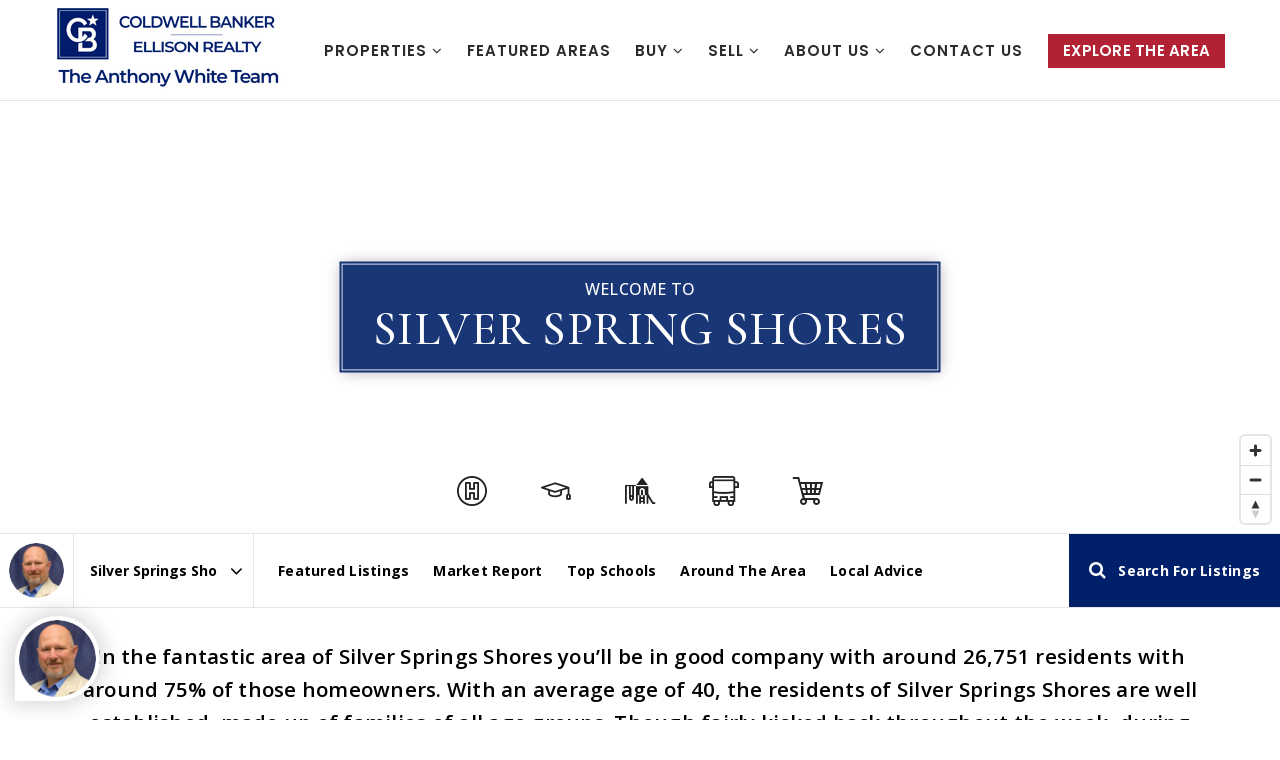

--- FILE ---
content_type: text/html; charset=UTF-8
request_url: https://theanthonywhiteteam.com/silver-springs-shores/
body_size: 25912
content:
<!doctype html>
<html lang="en-US" data-theme="dark" prefix="og: http://ogp.me/ns#">
<head>
	<!-- Meta Pixel Code -->
<script>
!function(f,b,e,v,n,t,s)
{if(f.fbq)return;n=f.fbq=function(){n.callMethod?
n.callMethod.apply(n,arguments):n.queue.push(arguments)};
if(!f._fbq)f._fbq=n;n.push=n;n.loaded=!0;n.version='2.0';
n.queue=[];t=b.createElement(e);t.async=!0;
t.src=v;s=b.getElementsByTagName(e)[0];
s.parentNode.insertBefore(t,s)}(window, document,'script',
'https://connect.facebook.net/en_US/fbevents.js');
fbq('init', '491610479511481');
fbq('track', 'PageView');
</script>
<!-- End Meta Pixel Code -->	

<!-- AgentFire Custom Script: Head -->
<!-- Google Tag Manager -->
<script>(function(w,d,s,l,i){w[l]=w[l]||[];w[l].push({'gtm.start':
new Date().getTime(),event:'gtm.js'});var f=d.getElementsByTagName(s)[0],
j=d.createElement(s),dl=l!='dataLayer'?'&l='+l:'';j.async=true;j.src=
'https://www.googletagmanager.com/gtm.js?id='+i+dl;f.parentNode.insertBefore(j,f);
})(window,document,'script','dataLayer','GTM-KLR9VSW');</script>
<!-- End Google Tag Manager -->
<!-- // END AgentFire Custom Script: Head // -->

	<meta charset="UTF-8">
	<meta name="viewport" content="width=device-width, initial-scale=1">
	<meta http-equiv="X-UA-Compatible" content="IE=edge">
					<script>
					WebFontConfig = {
						google: { families: [ 'Poppins:300,300i,400,400i,500,600,600i,700,700i,800,900', 'Open+Sans:300,400,500,600,700,800,300i,400i,600i,700i', 'Cormorant+Garamond:300,400,500,600,700,300i,400i,600i,700i', 'Roboto:300,400,500,600,700,800,900,300i,400i,600i,700i&display=swap' ] }
					};
					(function() {
						var wf = document.createElement('script');
						wf.src = 'https://cdnjs.cloudflare.com/ajax/libs/webfont/1.6.28/webfontloader.js';
						wf.type = 'text/javascript';
						wf.async = 'true';
						var s = document.getElementsByTagName('script')[0];
						s.parentNode.insertBefore(wf, s);
					})(); </script>
				<title>Silver Springs Shores - Anthony White Team Ocala</title>

<!-- This site is optimized with the Yoast SEO Premium plugin v9.7 - https://yoast.com/wordpress/plugins/seo/ -->
<meta name="description" content="Welcome to Silver Springs Shores. In this guide we will explore the local market including listings, schools, businesses, and more."/>
<link rel="canonical" href="https://theanthonywhiteteam.com/silver-springs-shores/" />
<meta property="og:locale" content="en_US" />
<meta property="og:type" content="article" />
<meta property="og:title" content="Silver Springs Shores - Anthony White Team Ocala" />
<meta property="og:description" content="Welcome to Silver Springs Shores. In this guide we will explore the local market including listings, schools, businesses, and more." />
<meta property="og:url" content="https://theanthonywhiteteam.com/silver-springs-shores/" />
<meta property="og:site_name" content="Anthony White Team Ocala" />
<meta property="article:publisher" content="https://www.facebook.com/ColdwellBankerEllisonRealty" />
<meta property="article:author" content="https://www.facebook.com/ColdwellBankerEllisonRealty" />
<meta property="og:image" content="https://assets.thesparksite.com/uploads/sites/3784/2022/09/silver-springs-shores.png" />
<meta property="og:image:secure_url" content="https://assets.thesparksite.com/uploads/sites/3784/2022/09/silver-springs-shores.png" />
<meta property="og:image:width" content="800" />
<meta property="og:image:height" content="558" />
<meta property="og:image:alt" content="silver springs shores.png" />
<meta name="twitter:card" content="summary_large_image" />
<meta name="twitter:description" content="Welcome to Silver Springs Shores. In this guide we will explore the local market including listings, schools, businesses, and more." />
<meta name="twitter:title" content="Silver Springs Shores - Anthony White Team Ocala" />
<meta name="twitter:site" content="@CBEllisonRealty" />
<meta name="twitter:image" content="https://assets.thesparksite.com/uploads/sites/3784/2022/09/silver-springs-shores.png" />
<meta name="twitter:creator" content="@CBEllisonRealty" />
<script type='application/ld+json'>{"@context":"https://schema.org","@type":"Person","url":"https://theanthonywhiteteam.com/","sameAs":["https://www.facebook.com/ColdwellBankerEllisonRealty","https://www.instagram.com/anthonywhite_realtor/","https://www.linkedin.com/in/anthony-white-ccim-a7b88711/","https://www.youtube.com/channel/UCFjcYeEujQwAam__7Qhfjsg","https://twitter.com/CBEllisonRealty"],"@id":"#person","name":"Anthony White"}</script>
<script type="application/ld+json">{"@context":"http://schema.org","@type":"LocalBusiness","name":"Anthony White | Coldwell Banker Ellison Realty","description":"Anthony White Team Ocala and Coldwell Banker Ellison Realty Ocala Florida. Real Estate Agents / Broker. Serving all of Ocala and Marion County and the Surrounding Area. With Highly Dedicated Agents. Serving Buyers, Sellers, Investors.","url":"https://theanthonywhiteteam.com","email":"awhite@ellisonrealty.com","telephone":"1-352-427-2907","faxNumber":"","priceRange":"","image":"https://assets.thesparksite.com/uploads/sites/3784/2022/07/Anthony-White-Team-Ocala-Google-Business-Profile-Cover-Image-AF.jpg","logo":"https://assets.thesparksite.com/uploads/sites/3784/2022/07/ANTHONY-WHITE-TEAM-OCALA-LOCAL-SEO-LOGO.jpg","address":{"@type":"PostalAddress","addressLocality":"Ocala","addressRegion":"Florida","postalCode":"34470","streetAddress":"2226 East Silver Springs Blvd"},"openingHours":["Monday 9:00 am - 5:00 pm","Tuesday 9:00 am - 5:00 pm","Wednesday 9:00 am - 5:00 pm","Thursday 9:00 am - 5:00 pm","Friday 9:00 am - 5:00 pm","Saturday 9:00 am - 13:00:00"],"sameAs":["https://www.facebook.com/ColdwellBankerEllisonRealty","https://twitter.com/CBEllisonRealty","https://www.linkedin.com/in/anthony-white-ccim-a7b88711/","https://www.youtube.com/channel/UCFjcYeEujQwAam__7Qhfjsg","https://www.instagram.com/anthonywhite_realtor/"],"contactPoint":{"@type":"ContactPoint","contactType":"Sales","email":"awhite@ellisonrealty.com","telephone":"352-427-2907","faxNumber":"(352) 732-8350"}}</script><!-- / Yoast SEO Premium plugin. -->

<link rel='dns-prefetch' href='//theanthonywhiteteam.com' />
<link rel='dns-prefetch' href='//s.w.org' />
<link rel='preconnect' href='https://fonts.gstatic.com' crossorigin />
<link rel="alternate" type="application/rss+xml" title="Anthony White Team Ocala &raquo; Feed" href="https://theanthonywhiteteam.com/feed/" />
<link rel='stylesheet' id='bootstrap-4-css'  href='https://static.thesparksite.com/wp-content/mu-plugins/agentfire-shared-library/vendor/twbs/bootstrap/dist/css/bootstrap.min.css?ver=4.0.0-rev.1' type='text/css' media='all' />
<link rel='stylesheet' id='agentfire-bundle-bundle-css'  href='https://static.thesparksite.com/wp-content/mu-plugins/agentfire-shared-library/css/bundle/bundle.min.css?ver=1.3.11' type='text/css' media='all' />
<link rel='stylesheet' id='animate-css'  href='https://static.thesparksite.com/wp-content/mu-plugins/agentfire-shared-library/bower_components/animate.css/animate.css' type='text/css' media='all' />
<link rel='stylesheet' id='aft2-client-css-css'  href='https://theanthonywhiteteam.com/scss/plugins/agentfire-testimonials-v2/client.css?ver=2.7.3&#038;rev=11.142' type='text/css' media='all' />
<link rel='stylesheet' id='spark-editor-client-css'  href='https://theanthonywhiteteam.com/scss/plugins/agentfire-spark-editor/client.css?ver=1.1.57&#038;rev=11.142' type='text/css' media='all' />
<link rel='stylesheet' id='plugin-guide-covers-client-css'  href='https://theanthonywhiteteam.com/scss/plugin/guide-covers/client.css?ver=1.3.3&#038;rev=11.142' type='text/css' media='all' />
<link rel='stylesheet' id='plugin-lead-form-client-css'  href='https://theanthonywhiteteam.com/scss/plugin/lead-form/client.css?ver=1.3.73&#038;rev=11.142' type='text/css' media='all' />
<link rel='stylesheet' id='plugin-instafeed-base-client-css'  href='https://theanthonywhiteteam.com/scss/plugin/instafeed-base/client.css?ver=2.1.1&#038;rev=11.142' type='text/css' media='all' />
<link rel='stylesheet' id='plugin-qr-code-manager-client-css'  href='https://theanthonywhiteteam.com/scss/plugin/qr-code-manager/client.css?ver=1.0.9&#038;rev=11.142' type='text/css' media='all' />
<link rel='stylesheet' id='plugin-spark-page-client-css'  href='https://theanthonywhiteteam.com/scss/plugin/spark-page/client.css?ver=1.8.16&#038;rev=11.142' type='text/css' media='all' />
<link rel='stylesheet' id='agentfire-auto-generated-css'  href='https://theanthonywhiteteam.com/scss/auto-generated/style.css?ver=1.1.44&#038;rev=11.142' type='text/css' media='all' />
<link rel='stylesheet' id='ag-client-css'  href='https://theanthonywhiteteam.com/scss/plugins/agentfire-area-guide/client.css?ver=3.9.33&#038;rev=11.142' type='text/css' media='all' />
<link rel='stylesheet' id='agentfire-theme-css'  href='https://theanthonywhiteteam.com/scss/theme/style.css?ver=1.1.39&#038;rev=11.142' type='text/css' media='all' />
<script type='text/javascript' src='https://static.thesparksite.com/wp-includes/js/jquery/jquery.js?ver=1.12.4'></script>
<script type='text/javascript' defer src='https://static.thesparksite.com/wp-includes/js/jquery/jquery-migrate.min.js?ver=1.4.1'></script>
<script type='text/javascript' defer src='https://static.thesparksite.com/wp-content/mu-plugins/agentfire-shared-library/vendor/twbs/bootstrap/dist/js/bootstrap.bundle.min.js?ver=4.0.0-bundle'></script>
<script type='text/javascript'>
/* <![CDATA[ */
var AgentFire_Settings = {"assets_domain":"https:\/\/assets.thesparksite.com","invisible_recaptcha_site_key":"6Lfx2EcUAAAAAOZ393GzZbdFyMTy3sUOdVvZOpYH","checkbox_recaptcha_site_key":"6Lf9o0opAAAAACpWAaN6iLpHLHo3qYMhZPLSeUuT","mapbox_token":"pk.eyJ1IjoiYWdlbnRmaXJlY29ycCIsImEiOiJjamp5Y3RkaWIwMDVrM2pvdHVzcmxvdXd1In0.0mhs52YCgV45qwNh9f7qpw","home_url":"https:\/\/theanthonywhiteteam.com","disclaimer":"I agree to receive a marketing communication via voice call, AI voice call, text message or similar automated means from Anthony White Team Ocala. Consent is not a condition of purchase. Msg\/data rates may apply. Msg frequency varies. Reply STOP to unsubscribe. <a href=\"\/privacy-policy\/\" title=\"Privacy Policy\" target=\"_blank\" class=\"disclaimer_pp_link\">Privacy Policy<\/a>","oauth2_initial_urls":{"facebook":"https:\/\/www.facebook.com\/v20.0\/dialog\/oauth?client_id=2239656783093900&redirect_uri=https%3A%2F%2Fthesparksite.com%2Foauth2%2Ffacebook&response_type=code&scope=email%2Cpublic_profile&state=[base64]%3D","google":"https:\/\/accounts.google.com\/o\/oauth2\/v2\/auth?response_type=code&access_type=online&client_id=543271315582-123k1f2a5asggc2250v4sp8sh2c9fe93.apps.googleusercontent.com&redirect_uri=https%3A%2F%2Fthesparksite.com%2Foauth2%2Fgoogle&state=[base64]%3D&scope=email%20profile&approval_prompt=auto"},"facebook_app_id":"2239656783093900","google_client_id":"543271315582-123k1f2a5asggc2250v4sp8sh2c9fe93.apps.googleusercontent.com"};
/* ]]> */
</script>
<script type='text/javascript' src='https://static.thesparksite.com/wp-content/mu-plugins/agentfire-shared-library/js/third-party/select2/select2.full.min.js?ver=4.0.13'></script>
<script type='text/javascript' defer src='https://static.thesparksite.com/wp-includes/js/jquery/ui/core.min.js?ver=1.11.4'></script>
<script type='text/javascript' defer src='https://static.thesparksite.com/wp-includes/js/jquery/ui/widget.min.js?ver=1.11.4'></script>
<script type='text/javascript' defer src='https://static.thesparksite.com/wp-includes/js/jquery/ui/position.min.js?ver=1.11.4'></script>
<script type='text/javascript' defer src='https://static.thesparksite.com/wp-includes/js/jquery/ui/menu.min.js?ver=1.11.4'></script>
<script type='text/javascript'>
/* <![CDATA[ */
var uiAutocompleteL10n = {"noResults":"No results found.","oneResult":"1 result found. Use up and down arrow keys to navigate.","manyResults":"%d results found. Use up and down arrow keys to navigate.","itemSelected":"Item selected."};
/* ]]> */
</script>
<script type='text/javascript' defer src='https://static.thesparksite.com/wp-includes/js/jquery/ui/autocomplete.min.js?ver=1.11.4'></script>
<script type='text/javascript'>
/* <![CDATA[ */
var agentfire_quicksearch = {"autocompleteUrlDiverse":"","locationTypes":{"1":"City","2":"Community","3":"Tract","4":"Zip","5":"County","8":"Shape","255":"Listing"},"autocompleteUrlShowcaseCenter":"https:\/\/idx.showcaseidx.com\/api\/latlng","autocompleteUrlShowcaseSearch":"https:\/\/theanthonywhiteteam.com\/wp-admin\/admin-ajax.php"};
/* ]]> */
</script>
<script type='text/javascript'>
/* <![CDATA[ */
var spark_page = [];
/* ]]> */
</script>
<script type='text/javascript'>
/* <![CDATA[ */
var area_data = {"endpoints":{"sales_data":"https:\/\/rest.agentfirecdn.com\/v1\/area-data\/sale\/cfda02f140f5a3496c01b6d2241d6729","community_data":"https:\/\/rest.agentfirecdn.com\/v1\/area-data\/community\/cfda02f140f5a3496c01b6d2241d6729"},"cache_key":"1768709950","yelp_key":"1769063936","default_source":"yelp","status":{"single":true},"custom":{"values":[]},"colors":{"column_color":"#fa482e","legend_color":"#606060","axis_label_color":"#FFFFFF","border_color":"#FFFFFF","color":["#50b432","#058dc7","#DDDF00","#DDDFFF","#333333"]},"hide_crime":"1","is_editor_preview":"","api_key":"94c2d0c6-3d8ec2f2-0c6d4cb3-ae7b00ca-b6163190-01655c9c"};
/* ]]> */
</script>
<script type='text/javascript'>
/* <![CDATA[ */
var Rev_CTA_Config = {"page_id":"1857","page_type":"area_guide","preview":"","hashes":[]};
/* ]]> */
</script>
<script type='text/javascript' src='https://static.thesparksite.com/wp-content/mu-plugins/agentfire-shared-library/bower_components/moment/moment.js'></script>
<script type='text/javascript'>
/* <![CDATA[ */
var TeamMembersClient = {"offices":[]};
/* ]]> */
</script>
<script type='text/javascript'>
/* <![CDATA[ */
var QRCodeData = {"isEditorPreview":""};
/* ]]> */
</script>
<script type='text/javascript' defer src='https://static.thesparksite.com/wp-content/mu-plugins/agentfire-shared-library/js/bundle/bundle.min.js?ver=1.4.66'></script>
<script type='text/javascript' defer src='https://static.thesparksite.com/wp-content/mu-plugins/agentfire-shared-library/js/bundle/area-content.min.js?ver=1.4.66'></script>
<script type='text/javascript' defer src='https://static.thesparksite.com/wp-content/mu-plugins/agentfire-shared-library/js/bundle/plugins.min.js?ver=1.4.66'></script>
<script type='text/javascript' src='https://static.thesparksite.com/wp-content/plugins/gravityforms/js/jquery.json.min.js?ver=2.4.14.1'></script>
<script type='text/javascript'>
/* <![CDATA[ */
var gf_global = {"gf_currency_config":{"name":"U.S. Dollar","symbol_left":"$","symbol_right":"","symbol_padding":"","thousand_separator":",","decimal_separator":".","decimals":2},"base_url":"https:\/\/theanthonywhiteteam.com\/wp-content\/plugins\/gravityforms","number_formats":[],"spinnerUrl":"https:\/\/theanthonywhiteteam.com\/wp-content\/plugins\/gravityforms\/images\/spinner.gif"};
/* ]]> */
</script>
<script type='text/javascript' src='https://static.thesparksite.com/wp-content/plugins/gravityforms/js/gravityforms.min.js?ver=2.4.14.1'></script>
		<script>
			(function() {
				var oldReady = jQuery.fn.ready;
				jQuery.fn.ready = function(fn) {
					return oldReady(function() {
						try {
							fn.apply(this, arguments);
						} catch (e) {
							console.error(e);
						}
					});
				};
			})();
		</script>
		<meta name="generator" content="WordPress 4.9.28" />
<link rel='shortlink' href='https://theanthonywhiteteam.com/?p=1857' />
		<style>.animate {opacity: 0;} .agentfire-loaded-modules .animate {opacity: 1;}</style>
				<meta name="theme-color" content="#002169">
		<meta name="msapplication-navbutton-color" content="#002169">
		<link rel="icon" href="https://assets.thesparksite.com/uploads/sites/3784/2022/06/Anthony-White-GBP-Profile-Pic-1-32x32.max.png" sizes="32x32" />
<link rel="icon" href="https://assets.thesparksite.com/uploads/sites/3784/2022/06/Anthony-White-GBP-Profile-Pic-1-192x192.max.png" sizes="192x192" />
<link rel="apple-touch-icon-precomposed" href="https://assets.thesparksite.com/uploads/sites/3784/2022/06/Anthony-White-GBP-Profile-Pic-1-180x180.max.png" />
<meta name="msapplication-TileImage" content="https://assets.thesparksite.com/uploads/sites/3784/2022/06/Anthony-White-GBP-Profile-Pic-1-270x270.max.png" />
</head>
<body class="page-template-default page page-id-1857 single-idxm_area single-idxm_city spark-theme body--spark et_non_fixed_nav">

<a class="skip-to-content-link" href="#page-container">Skip to main content</a>



<!-- AgentFire Custom Script: After Body Tag -->
<!-- Meta Pixel Code -->
<noscript><img height="1" width="1" style="display:none"
src="https://www.facebook.com/tr?id=491610479511481&ev=PageView&noscript=1"
/></noscript>
<!-- End Meta Pixel Code -->
<!-- Google tag (gtag.js) -->
<script async src="https://www.googletagmanager.com/gtag/js?id=G-WV4L2FBHV8"></script>
<script>
  window.dataLayer = window.dataLayer || [];
  function gtag(){dataLayer.push(arguments);}
  gtag('js', new Date());
  gtag('config', 'G-WV4L2FBHV8');
</script>
<!-- Google Tag Manager (noscript) -->
<noscript><iframe src="https://www.googletagmanager.com/ns.html?id=GTM-KLR9VSW"
height="0" width="0" style="display:none;visibility:hidden"></iframe></noscript>
<!-- End Google Tag Manager (noscript) -->
<!-- // END AgentFire Custom Script: After Body Tag // -->


<header id="page-header" class="page-header page-header--standard"><!-- spark cache --><div class="afe-content afe-content--spark_header_1"><style>
		
			.sp-header-1__cta a, .sp-header-1 .highlight a {
			color: #FFFFFF !important;
		}
				.sp-header-1__cta a:hover, .sp-header-1 .highlight a:hover {
			color: #FFFFFF !important;
		}
						.sp-header-1__cta a, .sp-header-1 .highlight a {
			background-color: #B22234;
		}
		</style>

<div class="sp-header sp-header--standard sp-header-1"
    style=""
	>
		<div class="sp-header__container container">
		<div class="sp-header__inner sp-header-1__inner">

			<div class="sp-header__logo">
			<a href="https://theanthonywhiteteam.com" class="sp-header__logo-link" aria-label="Homepage">
							<img class="sp-header__logo-image" src="https://assets.thesparksite.com/uploads/sites/3784/2022/11/THE-ANTHONY-WHITE-TEAM-LOGO-CB-Blue-AUTOx90.fit.max.png" srcset="https://assets.thesparksite.com/uploads/sites/3784/2022/11/THE-ANTHONY-WHITE-TEAM-LOGO-CB-Blue-AUTOx180.fit.max.png 2x"				     alt="Site Logo" style="max-height: 90px">
					</a>
	</div>
			<nav class="sp-header-1__nav"><ul role="menu" id="menu-header-menu" class="spark-menu"><li role="none" id="menu-item-2048" class="menu-item menu-item-type-custom menu-item-object-custom current-menu-ancestor current-menu-parent menu-item-has-children menu-item-2048"><a href="/" role="menuitem">Properties <i class="fa fa-angle-down" aria-hidden="true"></i></a>
<ul class="sub-menu">
<li role="none" id="menu-item-1793" class="menu-item menu-item-type-post_type menu-item-object-page current-menu-item page_item page-item-1780 current_page_item menu-item-1793"><a href="https://theanthonywhiteteam.com/properties/" role="menuitem">Residential</a></li>
<li role="none" id="menu-item-2049" class="menu-item menu-item-type-post_type menu-item-object-page menu-item-2049"><a href="https://theanthonywhiteteam.com/ocala-commercial-real-estate/" role="menuitem">Commercial</a></li>
</ul>
</li>
<li role="none" id="menu-item-1723" class="menu-item menu-item-type-post_type menu-item-object-page menu-item-1723"><a href="https://theanthonywhiteteam.com/our-areas/" role="menuitem">Featured Areas</a></li>
<li role="none" id="menu-item-1783" class="menu-item menu-item-type-custom menu-item-object-custom menu-item-has-children menu-item-1783"><a href="#" role="menuitem">Buy <i class="fa fa-angle-down" aria-hidden="true"></i></a>
<ul class="sub-menu">
<li role="none" id="menu-item-1713" class="menu-item menu-item-type-post_type menu-item-object-page menu-item-1713"><a href="https://theanthonywhiteteam.com/buyers/" role="menuitem">Buyers</a></li>
<li role="none" id="menu-item-1784" class="menu-item menu-item-type-post_type menu-item-object-page menu-item-1784"><a href="https://theanthonywhiteteam.com/perfect-home-finder/" role="menuitem">Perfect Home Finder</a></li>
<li role="none" id="menu-item-1785" class="menu-item menu-item-type-post_type menu-item-object-page menu-item-1785"><a href="https://theanthonywhiteteam.com/helpful-guides/" role="menuitem">Helpful Guides</a></li>
<li role="none" id="menu-item-1786" class="menu-item menu-item-type-post_type menu-item-object-page menu-item-1786"><a href="https://theanthonywhiteteam.com/mortgage-calculator/" role="menuitem">Mortgage Calculator</a></li>
</ul>
</li>
<li role="none" id="menu-item-1787" class="menu-item menu-item-type-custom menu-item-object-custom menu-item-has-children menu-item-1787"><a href="#" role="menuitem">Sell <i class="fa fa-angle-down" aria-hidden="true"></i></a>
<ul class="sub-menu">
<li role="none" id="menu-item-1712" class="menu-item menu-item-type-post_type menu-item-object-page menu-item-1712"><a href="https://theanthonywhiteteam.com/sellers/" role="menuitem">Sellers</a></li>
<li role="none" id="menu-item-1788" class="menu-item menu-item-type-post_type menu-item-object-page menu-item-1788"><a href="https://theanthonywhiteteam.com/whats-my-home-worth/" role="menuitem">What&#8217;s My Home Worth?</a></li>
<li role="none" id="menu-item-1789" class="menu-item menu-item-type-post_type menu-item-object-page menu-item-1789"><a href="https://theanthonywhiteteam.com/helpful-guides/" role="menuitem">Helpful Guides</a></li>
</ul>
</li>
<li role="none" id="menu-item-1790" class="menu-item menu-item-type-custom menu-item-object-custom menu-item-has-children menu-item-1790"><a href="#" role="menuitem">About Us <i class="fa fa-angle-down" aria-hidden="true"></i></a>
<ul class="sub-menu">
<li role="none" id="menu-item-1792" class="menu-item menu-item-type-post_type menu-item-object-page menu-item-1792"><a href="https://theanthonywhiteteam.com/anthony-white/" role="menuitem">Anthony White</a></li>
<li role="none" id="menu-item-2825" class="menu-item menu-item-type-post_type menu-item-object-page menu-item-2825"><a href="https://theanthonywhiteteam.com/jeanelle-lemieux/" role="menuitem">Jeanelle Lemieux</a></li>
<li role="none" id="menu-item-1724" class="menu-item menu-item-type-post_type menu-item-object-page menu-item-1724"><a href="https://theanthonywhiteteam.com/blog/" role="menuitem">Blog</a></li>
<li role="none" id="menu-item-335" class="menu-item menu-item-type-post_type menu-item-object-page menu-item-335"><a href="https://theanthonywhiteteam.com/success-stories/" role="menuitem">Success Stories</a></li>
<li role="none" id="menu-item-1791" class="menu-item menu-item-type-post_type menu-item-object-page menu-item-1791"><a href="https://theanthonywhiteteam.com/about/" role="menuitem">About</a></li>
</ul>
</li>
<li role="none" id="menu-item-1725" class="menu-item menu-item-type-post_type menu-item-object-page menu-item-1725"><a href="https://theanthonywhiteteam.com/contact/" role="menuitem">Contact Us</a></li>
</ul></nav>
							<div class="sp-header-1__cta">
					<a href="https://theanthonywhiteteam.com/explore-the-area/">Explore The Area</a>
				</div>
						<div class="sp-menu-mobile__trigger">
	<div></div><div></div><div></div>
</div>

		</div>
	</div>
</div>


<div class="sp-menu-mobile sp-menu-mobile--blue">
	<div class="sp-menu-mobile__title">&nbsp;</div>
	<div class="sp-menu-mobile__menu active"><div class="sp-menu-mobile__title"><button class="sp-menu-mobile__close" aria-label="Close Menu"></button>Menu</div><ul role="menu"><li role="none" class="menu-item menu-item-type-custom menu-item-object-custom current-menu-ancestor current-menu-parent menu-item-has-children menu-item-2048"><a href="/" role="menuitem" data-for="1">Properties <i class="fa fa-angle-right" aria-hidden="true" data-for="1"></i></a></li><li role="none" class="menu-item menu-item-type-post_type menu-item-object-page menu-item-1723"><a href="https://theanthonywhiteteam.com/our-areas/" role="menuitem">Featured Areas</a></li><li role="none" class="menu-item menu-item-type-custom menu-item-object-custom menu-item-has-children menu-item-1783"><a href="#" role="menuitem" data-for="5">Buy <i class="fa fa-angle-right" aria-hidden="true" data-for="1"></i></a></li><li role="none" class="menu-item menu-item-type-custom menu-item-object-custom menu-item-has-children menu-item-1787"><a href="#" role="menuitem" data-for="10">Sell <i class="fa fa-angle-right" aria-hidden="true" data-for="1"></i></a></li><li role="none" class="menu-item menu-item-type-custom menu-item-object-custom menu-item-has-children menu-item-1790"><a href="#" role="menuitem" data-for="14">About Us <i class="fa fa-angle-right" aria-hidden="true" data-for="1"></i></a></li><li role="none" class="menu-item menu-item-type-post_type menu-item-object-page menu-item-1725"><a href="https://theanthonywhiteteam.com/contact/" role="menuitem">Contact Us</a></li><li role="none" class="menu-item menu-item-type-post_type menu-item-object-page menu-item-cta"><a href="https://theanthonywhiteteam.com/explore-the-area/">Explore The Area</a></li></ul></div><div class='sp-menu-mobile__submenu submenu-1'><div class='sp-menu-mobile__title'>Properties <i class="fa fa-angle-right" aria-hidden="true" data-for="1"></i></div><ul><li role="none" class="menu-item menu-item-type-post_type menu-item-object-page current-menu-item page_item page-item-1780 current_page_item menu-item-1793"><a href="https://theanthonywhiteteam.com/properties/" role="menuitem">Residential</a></li><li role="none" class="menu-item menu-item-type-post_type menu-item-object-page menu-item-2049"><a href="https://theanthonywhiteteam.com/ocala-commercial-real-estate/" role="menuitem">Commercial</a></li></ul></div><div class='sp-menu-mobile__submenu submenu-5'><div class='sp-menu-mobile__title'>Buy <i class="fa fa-angle-right" aria-hidden="true" data-for="1"></i></div><ul><li role="none" class="menu-item menu-item-type-post_type menu-item-object-page menu-item-1713"><a href="https://theanthonywhiteteam.com/buyers/" role="menuitem">Buyers</a></li><li role="none" class="menu-item menu-item-type-post_type menu-item-object-page menu-item-1784"><a href="https://theanthonywhiteteam.com/perfect-home-finder/" role="menuitem">Perfect Home Finder</a></li><li role="none" class="menu-item menu-item-type-post_type menu-item-object-page menu-item-1785"><a href="https://theanthonywhiteteam.com/helpful-guides/" role="menuitem">Helpful Guides</a></li><li role="none" class="menu-item menu-item-type-post_type menu-item-object-page menu-item-1786"><a href="https://theanthonywhiteteam.com/mortgage-calculator/" role="menuitem">Mortgage Calculator</a></li></ul></div><div class='sp-menu-mobile__submenu submenu-10'><div class='sp-menu-mobile__title'>Sell <i class="fa fa-angle-right" aria-hidden="true" data-for="1"></i></div><ul><li role="none" class="menu-item menu-item-type-post_type menu-item-object-page menu-item-1712"><a href="https://theanthonywhiteteam.com/sellers/" role="menuitem">Sellers</a></li><li role="none" class="menu-item menu-item-type-post_type menu-item-object-page menu-item-1788"><a href="https://theanthonywhiteteam.com/whats-my-home-worth/" role="menuitem">What&#8217;s My Home Worth?</a></li><li role="none" class="menu-item menu-item-type-post_type menu-item-object-page menu-item-1789"><a href="https://theanthonywhiteteam.com/helpful-guides/" role="menuitem">Helpful Guides</a></li></ul></div><div class='sp-menu-mobile__submenu submenu-14'><div class='sp-menu-mobile__title'>About Us <i class="fa fa-angle-right" aria-hidden="true" data-for="1"></i></div><ul><li role="none" class="menu-item menu-item-type-post_type menu-item-object-page menu-item-1792"><a href="https://theanthonywhiteteam.com/anthony-white/" role="menuitem">Anthony White</a></li><li role="none" class="menu-item menu-item-type-post_type menu-item-object-page menu-item-2825"><a href="https://theanthonywhiteteam.com/jeanelle-lemieux/" role="menuitem">Jeanelle Lemieux</a></li><li role="none" class="menu-item menu-item-type-post_type menu-item-object-page menu-item-1724"><a href="https://theanthonywhiteteam.com/blog/" role="menuitem">Blog</a></li><li role="none" class="menu-item menu-item-type-post_type menu-item-object-page menu-item-335"><a href="https://theanthonywhiteteam.com/success-stories/" role="menuitem">Success Stories</a></li><li role="none" class="menu-item menu-item-type-post_type menu-item-object-page menu-item-1791"><a href="https://theanthonywhiteteam.com/about/" role="menuitem">About</a></li></ul></div>
		<div class="sp-menu-mobile__footer">
						<a href="https://www.facebook.com/ColdwellBankerEllisonRealty" target="_blank" rel="noopener" aria-label="Facebook">
			<i class="fa fa-facebook-square" aria-hidden="true"></i>
		</a>
					<a href="https://twitter.com/CBEllisonRealty" target="_blank" rel="noopener" aria-label="X">
			<svg fill="currentColor" width="20" height="20" viewBox="0 0 512 512" xmlns="http://www.w3.org/2000/svg"><path d="M298.0044 216.6857 484.4138 0H440.2407L278.3815 188.1452 149.1051 0H0L195.4914 284.5088 0 511.7371H44.1755L215.103 313.0494 351.6284 511.7371H500.7335L297.9936 216.6857H298.0044ZM237.5 287.0154 217.6926 258.6848 60.0926 33.2547H127.9437L255.1287 215.184 274.9361 243.5146 440.2616 479.9948H372.4105L237.5 287.0263V287.0154Z"/></svg>
		</a>
					<a href="https://www.linkedin.com/in/anthony-white-ccim-a7b88711/" target="_blank" rel="noopener" aria-label="Linkedin">
			<i class="fa fa-linkedin-square" aria-hidden="true"></i>
		</a>
					<a href="https://www.youtube.com/channel/UCFjcYeEujQwAam__7Qhfjsg" target="_blank" rel="noopener" aria-label="Youtube">
			<i class="fa fa-youtube-square" aria-hidden="true"></i>
		</a>
							<a href="https://www.instagram.com/anthonywhite_realtor/" target="_blank" rel="noopener" aria-label="Instagram">
			<i class="fa fa-instagram" aria-hidden="true"></i>
		</a>
				</div>
</div>
	<div class="afe-content afe-content--spark_menu">	<style>
		#mm-1602 { max-width: 25%; } #mm-1602.spark-mega-menu--slide-right.spark-mega-menu--hidden { right: -25%; } #mm-1602.spark-mega-menu--slide-left.spark-mega-menu--hidden { left: -25%; }	</style>
<div style=" background-color: #ffffff"
     id="mm-1602"
     class="spark-mega-menu spark-mega-menu--hidden spark-mega-menu--slide-right">
	<div class="afe-block afe-block--custom-block"><style>
	.block_5dd866292c2bc_1 { } .block_5dd866292c2bc_1 { margin: 0; padding: 50px; }</style>


<div class="cbl cbl__block block_5dd866292c2bc_1">
						<div class="cbl__container container">			
	
	
		<div class="cbl__row row_5dd866bec3910_2">
		<style>
			.row_5dd866bec3910_2 { } .row_5dd866bec3910_2 { margin: 0 auto; padding: 0; }		</style>
								<div class="cbl__row-box">
			<div class="cbl__column cbl__column--1 column_5dd866c1b32fc_4">
	<style>
		.column_5dd866c1b32fc_4 { } .column_5dd866c1b32fc_4 { order: 0 } @media (min-width: 1200px) { .column_5dd866c1b32fc_4 { max-width: 100%; flex: 0 0 100%; } } .column_5dd866c1b32fc_4 .cbl__column-box { } .column_5dd866c1b32fc_4 .cbl__column-box { margin: 0; padding: 0; }	</style>
	<div class="cbl__column-box cbl__column--column_5dd866c1b32fc_4">
						
		<div class="cbl__widget cbl__widget--raw_content widget_5f1acb2afa925_1"><style>
		.widget_5f1acb2afa925_1 { } .widget_5f1acb2afa925_1 { margin: 0; padding: 0; }	</style><style type="text/css">
			.widget_5f1acb2afa925_1 .mega-menu-close{color:#002169;cursor:pointer;text-decoration:underline}
		</style><div class="sp-raw-content"><button class="mega-menu-close bg-transparent border-0 p-0">
 x close
</button></div></div>
<div class="cbl__widget cbl__widget--wp_menu widget_5dd866ca00fd8_6"><style>
		.widget_5dd866ca00fd8_6 { } .widget_5dd866ca00fd8_6 { margin: 20px 0 25px; padding: 0; } .widget_5dd866ca00fd8_6 .spark-menu { margin: 0 -10px; } .widget_5dd866ca00fd8_6 .cbl__wp-menu a { padding: 10px; color: #292b2c; } .widget_5dd866ca00fd8_6 .cbl__wp-menu .sub-menu a { color: #292b2c; }	</style><div class="cbl__wp-menu"><ul role="menu" id="menu-company" class="spark-menu spark-menu--vertical"><li role="none" id="menu-item-1749" class="menu-item menu-item-type-post_type menu-item-object-page menu-item-1749"><a href="https://theanthonywhiteteam.com/why-choose-us/" role="menuitem">Why Choose Us</a></li><li role="none" id="menu-item-1484" class="menu-item menu-item-type-post_type menu-item-object-page menu-item-1484"><a href="https://theanthonywhiteteam.com/success-stories/" role="menuitem">Success Stories</a></li><li role="none" id="menu-item-1718" class="menu-item menu-item-type-post_type menu-item-object-page menu-item-1718"><a href="https://theanthonywhiteteam.com/blog/" role="menuitem">Blog</a></li><li role="none" id="menu-item-1486" class="menu-item menu-item-type-post_type menu-item-object-page menu-item-1486"><a href="https://theanthonywhiteteam.com/contact/" role="menuitem">Contact</a></li></ul></div></div>
<div class="cbl__widget cbl__widget--heading_text widget_5dd867300b4cd_16"><style>
		.widget_5dd867300b4cd_16 { } .widget_5dd867300b4cd_16 { margin: 0; padding: 0; } .widget_5dd867300b4cd_16 .cb-title { color: #787878 !important; }	</style><div class="cb-title h4">
					Real Estate
			</div></div>
<div class="cbl__widget cbl__widget--divider widget_5dd8677fcfe94_18"><style>
		.widget_5dd8677fcfe94_18 { } .widget_5dd8677fcfe94_18 { margin: 20px 0 10px; padding: 0; } .widget_5dd8677fcfe94_18 .cbl__divider-line { border-bottom-color: #787878; border-bottom-style: solid; border-bottom-width: thin; }	</style><div class="cbl__divider"><div class="cbl__divider-line"></div></div></div>
<div class="cbl__widget cbl__widget--wp_menu widget_5dd86710566ef_9"><style>
		.widget_5dd86710566ef_9 { } .widget_5dd86710566ef_9 { margin: 0 0 25px; padding: 0; } .widget_5dd86710566ef_9 .spark-menu { margin: 0 -10px; } .widget_5dd86710566ef_9 .cbl__wp-menu a { padding: 10px; color: #292b2c; } .widget_5dd86710566ef_9 .cbl__wp-menu .sub-menu a { color: #292b2c; }	</style><div class="cbl__wp-menu"><ul role="menu" id="menu-real-estate" class="spark-menu spark-menu--vertical"><li role="none" id="menu-item-1717" class="menu-item menu-item-type-post_type menu-item-object-page menu-item-1717"><a href="https://theanthonywhiteteam.com/buyers/" role="menuitem">Buyers</a></li><li role="none" id="menu-item-1716" class="menu-item menu-item-type-post_type menu-item-object-page menu-item-1716"><a href="https://theanthonywhiteteam.com/sellers/" role="menuitem">Sellers</a></li><li role="none" id="menu-item-1595" class="menu-item menu-item-type-post_type menu-item-object-page menu-item-1595"><a href="https://theanthonywhiteteam.com/our-areas/" role="menuitem">Featured Areas</a></li><li role="none" id="menu-item-1597" class="menu-item menu-item-type-post_type menu-item-object-page menu-item-1597"><a href="https://theanthonywhiteteam.com/helpful-guides/" role="menuitem">Helpful Guides</a></li></ul></div></div>
<div class="cbl__widget cbl__widget--heading_text widget_5dd867c82d4a7_20"><style>
		.widget_5dd867c82d4a7_20 { } .widget_5dd867c82d4a7_20 { margin: 0; padding: 0; } .widget_5dd867c82d4a7_20 .cb-title { color: #787878 !important; }	</style><div class="cb-title h4">
					Tools
			</div></div>
<div class="cbl__widget cbl__widget--divider widget_5dd867cdd91aa_26"><style>
		.widget_5dd867cdd91aa_26 { } .widget_5dd867cdd91aa_26 { margin: 20px 0 10px; padding: 0; } .widget_5dd867cdd91aa_26 .cbl__divider-line { border-bottom-color: #787878; border-bottom-style: solid; border-bottom-width: thin; }	</style><div class="cbl__divider"><div class="cbl__divider-line"></div></div></div>
<div class="cbl__widget cbl__widget--wp_menu widget_5dd86820b27b3_32"><style>
		.widget_5dd86820b27b3_32 { } .widget_5dd86820b27b3_32 { margin: 0; padding: 0; } .widget_5dd86820b27b3_32 .spark-menu { margin: 0 -10px; } .widget_5dd86820b27b3_32 .cbl__wp-menu a { padding: 10px; color: #292b2c; } .widget_5dd86820b27b3_32 .cbl__wp-menu .sub-menu a { color: #292b2c; }	</style><div class="cbl__wp-menu"><ul role="menu" id="menu-tools" class="spark-menu spark-menu--vertical"><li role="none" id="menu-item-1598" class="menu-item menu-item-type-post_type menu-item-object-page menu-item-1598"><a href="https://theanthonywhiteteam.com/perfect-home-finder/" role="menuitem">Perfect Home Finder</a></li><li role="none" id="menu-item-1603" class="menu-item menu-item-type-post_type menu-item-object-page menu-item-1603"><a href="https://theanthonywhiteteam.com/whats-my-home-worth/" role="menuitem">What&#8217;s My Home Worth?</a></li><li role="none" id="menu-item-1599" class="menu-item menu-item-type-post_type menu-item-object-page menu-item-1599"><a href="https://theanthonywhiteteam.com/mortgage-calculator/" role="menuitem">Mortgage Calculator</a></li><li role="none" id="menu-item-1828" class="menu-item menu-item-type-post_type menu-item-object-page menu-item-1828"><a href="https://theanthonywhiteteam.com/privacy-policy/" role="menuitem">Privacy Policy</a></li></ul></div></div>

					</div>
</div>
		</div>
			</div>
</div>
	</div>
</div>
</div>
</div>

</div><!-- /spark cache --></header>
<main id="page-container" role="main" tabindex="-2">

		<article class="entry">
					<div class="afe-content afe-content--area_guide"><div id="content-area" class="area-guide" data-community_ids='["cfda02f140f5a3496c01b6d2241d6729"]'>
		<div class="afe-block afe-block--poi-map">
<section class="agb-poi-map block_609170bb0687f_1">
	<a name="section-poi-map"></a>
	<div class="cbl__widget cbl__widget--area-map widget_609170bb0687f_1">
		<div class="cbl__widget cbl__widget-- widget_609170bb0687f_1"><style>
		.widget_609170bb0687f_1 { z-index: 1; } .widget_609170bb0687f_1 .agw-map__map { height: 60vh; }	</style><div class="agw-map"
     data-lng="-82.021573"
     data-lat="29.114973"
     data-polygon="[[[[-82.053667,29.143616],[-82.05351,29.143474],[-82.05304,29.14305],[-82.052884,29.142909],[-82.050756,29.145204],[-82.044375,29.152088],[-82.042248,29.154384],[-82.04115,29.155592],[-82.037859,29.159218],[-82.036762,29.160427],[-82.035979,29.161289],[-82.033631,29.163874],[-82.032849,29.164737],[-82.032678,29.16463],[-82.032666,29.164623],[-82.032391,29.164504],[-82.032112,29.164432],[-82.031918,29.164382],[-82.031677,29.16417],[-82.030957,29.163534],[-82.030717,29.163322],[-82.030377,29.163218],[-82.029358,29.162906],[-82.029019,29.162803],[-82.029009,29.162394],[-82.028982,29.16117],[-82.028973,29.160762],[-82.028805,29.160838],[-82.028763,29.160854],[-82.028653,29.160899],[-82.028424,29.160877],[-82.028241,29.160815],[-82.028096,29.160821],[-82.028073,29.160823],[-82.027875,29.160877],[-82.026777,29.160182],[-82.02672,29.1597],[-82.026381,29.158638],[-82.026862,29.157845],[-82.026848,29.157661],[-82.026415,29.156669],[-82.026079,29.155429],[-82.025313,29.151399],[-82.02469,29.150152],[-82.024778,29.148903],[-82.024776,29.147915],[-82.024723,29.142826],[-82.024633,29.142719],[-82.024508,29.14263],[-82.024419,29.142612],[-82.022598,29.142541],[-82.021759,29.141148],[-82.020981,29.139833],[-82.020148,29.14027],[-82.018153,29.141497],[-82.017053,29.142581],[-82.011495,29.142581],[-82.008217,29.139309],[-82.008808,29.138634],[-82.008808,29.137887],[-82.006304,29.137602],[-82.005652,29.136802],[-82.005603,29.136339],[-82.005427,29.133869],[-82.008676,29.13443],[-82.010174,29.133521],[-82.007793,29.130604],[-82.007182,29.130204],[-82.002696,29.12713],[-82.000255,29.125457],[-81.998311,29.123394],[-81.997248,29.121806],[-81.996906,29.121295],[-81.996887,29.121034],[-81.994773,29.120922],[-81.993492,29.119573],[-81.993737,29.117422],[-81.995348,29.114504],[-81.995343,29.114111],[-81.995338,29.11363],[-81.995332,29.113482],[-81.993507,29.113199],[-81.992991,29.110107],[-81.991084,29.107707],[-81.99094,29.104657],[-81.990124,29.103861],[-81.990378,29.103705],[-81.989126,29.102471],[-81.987986,29.101379],[-81.986451,29.098762],[-81.985495,29.096947],[-81.984824,29.096502],[-81.983465,29.095608],[-81.983206,29.095429],[-81.980929,29.096065],[-81.980505,29.096091],[-81.980029,29.096091],[-81.973461,29.094661],[-81.972681,29.093822],[-81.968442,29.089015],[-81.958146,29.079454],[-81.959248,29.078865],[-81.959301,29.07879],[-81.959357,29.078728],[-81.959881,29.078164],[-81.960056,29.077976],[-81.960165,29.077881],[-81.960261,29.077808],[-81.96043,29.077711],[-81.960945,29.077419],[-81.960994,29.077401],[-81.961095,29.077375],[-81.961147,29.077368],[-81.961727,29.077384],[-81.962188,29.077397],[-81.96236,29.077397],[-81.962878,29.0774],[-81.963051,29.077401],[-81.963464,29.077395],[-81.963534,29.077401],[-81.963631,29.077425],[-81.963676,29.077445],[-81.963766,29.077499],[-81.963797,29.077525],[-81.963861,29.077599],[-81.963883,29.077633],[-81.963917,29.077716],[-81.963931,29.077804],[-81.963924,29.078002],[-81.96392,29.078142],[-81.964152,29.078144],[-81.96485,29.078153],[-81.965083,29.078156],[-81.965157,29.078155],[-81.965379,29.078154],[-81.965454,29.078154],[-81.965556,29.078153],[-81.96564,29.078173],[-81.965653,29.078177],[-81.965742,29.078217],[-81.96582,29.078271],[-81.965883,29.07834],[-81.965982,29.078511],[-81.966022,29.078569],[-81.966039,29.078594],[-81.966141,29.078716],[-81.966249,29.078821],[-81.966424,29.078952],[-81.966508,29.079004],[-81.966746,29.079124],[-81.966787,29.079151],[-81.966859,29.079216],[-81.966889,29.079252],[-81.966935,29.079332],[-81.96698,29.079424],[-81.966984,29.079489],[-81.966984,29.079782],[-81.966986,29.080153],[-81.967255,29.080201],[-81.967324,29.080214],[-81.967661,29.080275],[-81.967998,29.080332],[-81.968065,29.080343],[-81.968335,29.08039],[-81.968751,29.080461],[-81.970002,29.080675],[-81.970419,29.080747],[-81.970847,29.080825],[-81.972131,29.081062],[-81.97256,29.081141],[-81.972616,29.08048],[-81.972646,29.080038],[-81.972579,29.079484],[-81.972623,29.078799],[-81.972599,29.07747],[-81.97259,29.077284],[-81.972592,29.077237],[-81.972593,29.077191],[-81.972589,29.077075],[-81.972584,29.076894],[-81.972586,29.076661],[-81.972602,29.075421],[-81.972607,29.075008],[-81.972601,29.074645],[-81.972583,29.073559],[-81.972577,29.073197],[-81.972908,29.073197],[-81.973901,29.073198],[-81.974233,29.073199],[-81.975749,29.074127],[-81.978449,29.075781],[-81.980292,29.076926],[-81.981803,29.077866],[-81.982131,29.078068],[-81.983116,29.078677],[-81.983445,29.07888],[-81.983457,29.07878],[-81.983497,29.078481],[-81.983511,29.078382],[-81.983706,29.07851],[-81.98372,29.076905],[-81.985229,29.0769],[-81.985063,29.074645],[-81.994775,29.074841],[-81.995457,29.074856],[-81.995468,29.074335],[-81.995496,29.073201],[-81.997,29.073217],[-81.999841,29.073248],[-81.999835,29.071626],[-81.999749,29.069612],[-82.00188,29.069669],[-82.003797,29.069721],[-82.003797,29.069039],[-82.007703,29.068114],[-82.007685,29.067938],[-82.007652,29.067765],[-82.007612,29.067612],[-82.00736,29.06688],[-82.007215,29.066457],[-82.007644,29.066342],[-82.008932,29.066],[-82.009362,29.065887],[-82.009998,29.065717],[-82.011908,29.06521],[-82.012052,29.065172],[-82.012296,29.065117],[-82.012546,29.065047],[-82.012521,29.065438],[-82.012655,29.07086],[-82.013068,29.087424],[-82.013075,29.088301],[-82.013099,29.091185],[-82.013102,29.091536],[-82.013105,29.091888],[-82.013114,29.093002],[-82.013124,29.094117],[-82.01396,29.094525],[-82.01501,29.095038],[-82.016467,29.095756],[-82.017303,29.096168],[-82.018721,29.096854],[-82.019555,29.097259],[-82.021789,29.098367],[-82.022961,29.098943],[-82.024376,29.099638],[-82.02484,29.099867],[-82.025019,29.099955],[-82.02695,29.100909],[-82.027594,29.101228],[-82.02803,29.101444],[-82.029123,29.101986],[-82.029339,29.102094],[-82.029775,29.102313],[-82.030311,29.102576],[-82.031919,29.103365],[-82.032456,29.103629],[-82.034057,29.104399],[-82.034067,29.104404],[-82.036665,29.105684],[-82.038153,29.106416],[-82.038841,29.106755],[-82.040435,29.107543],[-82.041121,29.107889],[-82.041598,29.108181],[-82.041949,29.108396],[-82.042351,29.10869],[-82.042664,29.108951],[-82.04303,29.109284],[-82.043358,29.109621],[-82.043716,29.110006],[-82.044079,29.110426],[-82.044118,29.11047],[-82.04449,29.110895],[-82.044655,29.111084],[-82.045364,29.111897],[-82.046318,29.112973],[-82.046367,29.113028],[-82.048464,29.115441],[-82.048548,29.115537],[-82.049152,29.116229],[-82.050099,29.117314],[-82.050278,29.117518],[-82.050798,29.118114],[-82.051247,29.118627],[-82.052906,29.120505],[-82.05361,29.121302],[-82.05361,29.121616],[-82.05361,29.122558],[-82.05361,29.122872],[-82.053609,29.123088],[-82.053609,29.123739],[-82.053609,29.123956],[-82.053609,29.124115],[-82.053609,29.124595],[-82.053609,29.124755],[-82.053609,29.12503],[-82.053609,29.125573],[-82.053609,29.125855],[-82.053609,29.12613],[-82.053609,29.126569],[-82.053612,29.127886],[-82.053614,29.128326],[-82.053612,29.128491],[-82.053608,29.128986],[-82.053607,29.129152],[-82.053607,29.129316],[-82.05361,29.12981],[-82.053611,29.129975],[-82.053618,29.130137],[-82.05364,29.130623],[-82.053648,29.130786],[-82.053648,29.131628],[-82.053649,29.131707],[-82.05365,29.132457],[-82.053651,29.133244],[-82.053653,29.134473],[-82.053655,29.135395],[-82.053656,29.13595],[-82.053659,29.137618],[-82.05366,29.138174],[-82.05366,29.138441],[-82.053661,29.13937],[-82.053662,29.13951],[-82.053663,29.140331],[-82.053666,29.142794],[-82.053667,29.143616]]]]"
     data-poi-limit="25"
     data-color="#002169"
     data-opacity="0.8"
     data-style="streets-v11"><div class="agw-map__map" tabindex="0" aria-label="Map2" aria-hidden="true"></div><div class="agw-map__badge ada-bg-color"><div class="agw-map__subtitle">Welcome to</div><h1 class="agw-map__title">
				SILVER SPRING SHORES
			</h1></div><div class="agw-map__no-poi"></div><div class="agw-map__poi-buttons d-flex justify-content-center"><button data-toggle="tooltip" data-placement="top" title="Hospitals" aria-label="POI Category" class="agw-map__poi-button border-0 rounded-circle" data-category="hospital"><i class="af-icon-hospital" aria-hidden="true"></i></button><button data-toggle="tooltip" data-placement="top" title="Schools" aria-label="POI Category" class="agw-map__poi-button border-0 rounded-circle" data-category="school"><i class="af-icon-school" aria-hidden="true"></i></button><button data-toggle="tooltip" data-placement="top" title="Parks" aria-label="POI Category" class="agw-map__poi-button border-0 rounded-circle" data-category="park"><i class="af-icon-park" aria-hidden="true"></i></button><button data-toggle="tooltip" data-placement="top" title="Transit Stations" aria-label="POI Category" class="agw-map__poi-button border-0 rounded-circle" data-category="station"><i class="af-icon-transport" aria-hidden="true"></i></button><button data-toggle="tooltip" data-placement="top" title="Supermarkets" aria-label="POI Category" class="agw-map__poi-button border-0 rounded-circle" data-category="supermarket"><i class="af-icon-shop" aria-hidden="true"></i></button></div></div></div>

	</div>
</section></div><div class="afe-block afe-block--area_navigation">
<style>
	</style>

<section class="agb-area-nav ada-bg-color block_605df0c44a315_7">
	<a name="section-area_navigation"></a>
			<div class="ag-area-agent">
			<div class="ag-area-agent__dropdown dropdown">
				<button class="ag-area-agent__button border-0 bg-transparent d-block" data-toggle="dropdown" title="Anthony White" tabindex=0>
					<img class="ag-area-agent__photo rounded-circle d-block" src="https://assets.thesparksite.com/uploads/sites/3784/2022/06/Anthony-White-GBP-Profile-Pic-240x240.png" alt="Anthony White">
				</button>
				<div class="ag-area-agent__dropdown-menu dropdown-menu border-0 rounded-0">
					<div class="ag-area-agent__dropdown-item dropdown-item">
						<strong>Name:</strong> Anthony White
					</div>
											<a class="ag-area-agent__dropdown-item dropdown-item" href="tel:1-352-427-2907">
							<strong>Phone:</strong> 1-352-427-2907
						</a>
																										<a class="ag-area-agent__dropdown-item dropdown-item" href="/cdn-cgi/l/email-protection#5a3b2d32332e3f1a3f363633293534283f3b362e2374393537">
							<strong>Email:</strong> <span class="__cf_email__" data-cfemail="5435233c3d2031143138383d273b3a26313538202d7a373b39">[email&#160;protected]</span>
						</a>
					
											<div class="ag-area-agent__dropdown-divider dropdown-divider"></div>
					
											<a class="ag-area-agent__dropdown-item dropdown-item" target="_blank" rel="noopener" href="https://www.facebook.com/ColdwellBankerEllisonRealty">
							<strong>Facebook</strong> Click to view
						</a>
																					<a class="ag-area-agent__dropdown-item dropdown-item" target="_blank" rel="noopener" href="https://www.youtube.com/channel/UCFjcYeEujQwAam__7Qhfjsg">
							<strong>Youtube</strong> Click to view
						</a>
																										<a class="ag-area-agent__dropdown-item dropdown-item" target="_blank" rel="noopener" href="https://www.linkedin.com/in/anthony-white-ccim-a7b88711/">
							<strong>Linkedin</strong> Click to view
						</a>
									</div>
			</div>
		</div>
	
			<div class="ag-area-neighborhood">
			<label class="m-0 sr-only" for="ag-area-neighborhood-input">Area</label>
			<input class="ag-area-neighborhood__input" id="ag-area-neighborhood-input" type="search" placeholder="Area Name" autocomplete="off" value="Silver&#x20;Springs&#x20;Shores">
			<select class="ag-area-neighborhood__select d-none">
									<option value="https://theanthonywhiteteam.com/anthony/">Anthony</option>
									<option value="https://theanthonywhiteteam.com/belleview/">Belleview</option>
									<option value="https://theanthonywhiteteam.com/citra/">Citra</option>
									<option value="https://theanthonywhiteteam.com/citrus-county/">Citrus County</option>
									<option value="https://theanthonywhiteteam.com/crystal-river/">Crystal River</option>
									<option value="https://theanthonywhiteteam.com/dunnellon/">Dunnellon</option>
									<option value="https://theanthonywhiteteam.com/eustis/">Eustis</option>
									<option value="https://theanthonywhiteteam.com/fort-mccoy/">Fort McCoy</option>
									<option value="https://theanthonywhiteteam.com/fruitland-park/">Fruitland Park</option>
									<option value="https://theanthonywhiteteam.com/hernando-county/">Hernando County</option>
									<option value="https://theanthonywhiteteam.com/homosassa/">Homosassa</option>
									<option value="https://theanthonywhiteteam.com/lady-lake/">Lady Lake</option>
									<option value="https://theanthonywhiteteam.com/lake-county/">Lake County</option>
									<option value="https://theanthonywhiteteam.com/lake-weir-estates/">Lake Weir Estates</option>
									<option value="https://theanthonywhiteteam.com/lake-weir-heights/">Lake Weir Heights</option>
									<option value="https://theanthonywhiteteam.com/lake-weir-shores/">Lake Weir Shores</option>
									<option value="https://theanthonywhiteteam.com/leesburg/">Leesburg</option>
									<option value="https://theanthonywhiteteam.com/levy-county/">Levy County</option>
									<option value="https://theanthonywhiteteam.com/marion-oaks/">Marion Oaks</option>
									<option value="https://theanthonywhiteteam.com/mcintosh/">McIntosh</option>
									<option value="https://theanthonywhiteteam.com/morriston/">Morriston</option>
									<option value="https://theanthonywhiteteam.com/mount-dora/">Mount Dora</option>
									<option value="https://theanthonywhiteteam.com/ocala/">Ocala</option>
									<option value="https://theanthonywhiteteam.com/ocklawaha/">Ocklawaha</option>
									<option value="https://theanthonywhiteteam.com/on-top-of-the-world/">On Top of the World</option>
									<option value="https://theanthonywhiteteam.com/orange-springs/">Orange Springs</option>
									<option value="https://theanthonywhiteteam.com/reddick/">Reddick</option>
									<option value="https://theanthonywhiteteam.com/silver-springs/">Silver Springs</option>
									<option value="">Silver Springs Shores</option>
									<option value="https://theanthonywhiteteam.com/summerfield/">Summerfield</option>
									<option value="https://theanthonywhiteteam.com/sumter-county/">Sumter County</option>
									<option value="https://theanthonywhiteteam.com/tavares/">Tavares</option>
									<option value="https://theanthonywhiteteam.com/the-villages/">The Villages</option>
									<option value="https://theanthonywhiteteam.com/weirsdale/">Weirsdale</option>
									<option value="https://theanthonywhiteteam.com/wildwood/">Wildwood</option>
									<option value="https://theanthonywhiteteam.com/williston/">Williston</option>
									<option value="https://theanthonywhiteteam.com/yankeetown/">Yankeetown</option>
							</select>
			<i class="ag-area-neighborhood__chevron fa fa-angle-down"></i>
			<div class="ag-area-neighborhood__spinner"></div>
		</div>
	
			<div class="ag-area-links">
							<a href="#featured-listings" class="ag-area-links__link">Featured Listings</a>
							<a href="#market-report" class="ag-area-links__link">Market Report</a>
							<a href="#top-schools" class="ag-area-links__link">Top Schools</a>
							<a href="#the-area" class="ag-area-links__link">Around The Area</a>
							<a href="#advice" class="ag-area-links__link">Local Advice</a>
					</div>
	
			<div class="ag-area-search" data-provider="listing3">
							<a href="/properties/" class="ag-area-search__button">
					<i class="fa fa-search" aria-hidden="true"></i>
					<span>Search For Listings</span>
				</a>
					</div>
	</section>

</div><div class="afe-block afe-block--listing2">
<style>
	.featured-listings { padding: 2em 0 6em; } .featured-listings .agb-listing__title { color: #002169; } .featured-listings .agb-listing__subtitle { } .featured-listings .agw-description__text { font-size: 16px; line-height: 18px; } @media (min-width: 320px) and (max-width: 1599px) { .featured-listings .agw-description__text { font-size: calc(16px + 6 * ((100vw - 320px) / 1280)); } } @media (min-width: 1600px) { .featured-listings .agw-description__text { font-size: 22px; } } @media (min-width: 320px) and (max-width: 1599px) { .featured-listings .agw-description__text { line-height: calc(18px + 20 * ((100vw - 320px) / 1280)); } } @media (min-width: 1600px) { .featured-listings .agw-description__text { line-height: 38px; } }</style>

<section id="featured-listings" class="agb-listing ada-bg-color featured-listings" data-show-ribbon="" data-show-courtesy="0" data-show-mls-id="0" data-show-mls-disclaimer="0">

	<a name="section-listing2"></a>
			<div class="container text-md-center mb-3 mb-md-5">
			<div class="cbl__widget cbl__widget--description widget_605df1e2b5b47_8">
				<div class="cbl__widget cbl__widget-- widget_605df1e2b5b47_8"><style>
		.widget_605df1e2b5b47_8 { } .widget_605df1e2b5b47_8 { margin: ; padding: ; } .widget_605df1e2b5b47_8 .agw-description { font-weight: 600; font-size: 16px; line-height: 18px; } @media (min-width: 320px) and (max-width: 1599px) { .widget_605df1e2b5b47_8 .agw-description { font-size: calc(16px + 6 * ((100vw - 320px) / 1280)); } } @media (min-width: 1600px) { .widget_605df1e2b5b47_8 .agw-description { font-size: 22px; } } @media (min-width: 320px) and (max-width: 1599px) { .widget_605df1e2b5b47_8 .agw-description { line-height: calc(18px + 20 * ((100vw - 320px) / 1280)); } } @media (min-width: 1600px) { .widget_605df1e2b5b47_8 .agw-description { line-height: 38px; } }	</style><div
	class="agw-description decrease"><div class="agw-description__text"><p>In the fantastic area of Silver Springs Shores you’ll be in good company with around 26,751 residents with around 75% of those homeowners.
With an average age of 40,
	the residents of Silver Springs Shores are well established, made up of families of all age groups. Though fairly kicked back throughout the week, during weekends and holidays, you can see a lot more activity and excitement.
Over the recent months roughly 171 homes have been sold with an <span>average sold price of $219,924</span>. That is a decrease of <em><i class="fa fa-arrow-down" aria-hidden="true"></i> $23,014</em> from the previous period.</p></div></div></div>

			</div>
		</div>
	
	<div class="container mb-4">
		<div class="agb-listing__top d-none">
			<div class="agb-listing__filters">
				
				
				<div class="agb-listing__filter">
					<div class="ag-dropdown dropdown" data-type="listing_type">
						<button class="ag-dropdown-toggle btn btn-spark" type="button" data-toggle="dropdown" aria-haspopup="true" aria-expanded="false">For Sale</button>
						<div class="ag-dropdown-menu dropdown-menu">
															<button type="button" data-location="Silver Springs Shores Search" data-type="hotsheet" data-provider="showcase" data-price-min="25000"
								        class="ag-dropdown-item dropdown-item active">
									For Sale
								</button>
															<button type="button" data-location="Custom Hotsheet" data-type="hotsheet" data-provider="showcase" data-price-min="25000"
								        class="ag-dropdown-item dropdown-item">
									For Rent
								</button>
													</div>
					</div>
				</div>

							</div>

							<a class="agb-listing__view-all  d-none d-md-block btn btn-spark"
				   href="https://theanthonywhiteteam.com/properties/">View More Listings</a>
					</div>
	</div>

	<div class="container">
		<div class="agb-listing__grid d-flex flex-wrap">
			<div class="ag-spinner"></div>
		</div>
	</div>

			<div class="container">
			<a class="agb-listing__view-all d-block d-md-none btn btn-spark"
			   href="https://theanthonywhiteteam.com/properties/">View More Listings</a>
		</div>
	
	</section>


</div><div class="afe-block afe-block--market-report">
<style>
	.market-report { padding: 6em 0 0; } @media (min-width: 576px) { .market-report { margin: 0; padding: 6em 0 0; } } @media (min-width: 768px) { .market-report { margin: 0; padding: 6em 0 0; } } @media (min-width: 992px) { .market-report { margin: 0; padding: 3em 0 0; } } @media (min-width: 1200px) { .market-report { margin: 0; padding: 3em 0 0; } } @media (min-width: 1200px) { .market-report { margin: 0; padding: 3em 0 0; } } .market-report .agb-market-report__title { color: #FFFFFF; } .market-report .agb-market-report__title { text-transform: uppercase !important; } .market-report .agb-market-report__text { color: #FFFFFF; } .market-report [data-role="email-login"] button { color: #FFFFFF !important; }</style>

<section id="market-report"		style="background-image: url('/wp-content/plugins/agentfire-area-guide/images/template/amr-block-bg.jpg')"		class="agb-market-report ada-bg-color market-report">
	<a name="section-market-report"></a>
			<div class="agb-market-report__overlay" style="background-color: rgba(0, 0, 0, 0.9)"></div>
	
	<div class="container">
		<div class="row align-items-center">
			<div class="col-lg-6">
				<h2 class="agb-market-report__title h3">Want the full market report for Silver Springs Shores?</h2>
				<div class="agb-market-report__text">
					<p>We want to ensure that you have all the information needed to make the best decisions when it comes to your home goals. When you enter your info below you will get instant access to the area's latest market report, complete with sales and demographic trends.</p>

				</div>
										<style>
</style>

<div id="lead-form-6972e889b0177" class="gform_wrapper lead-form lead-form--market-report-request" style="">

					<ul class="lead-form__buttons gform_fields ">
		<li class="gfield gf_left_half field_sublabel_below field_description_below"><div class="ginput_container ginput_container_button"><div data-component="facebook-button-dark" data-role="facebook-login"><button class="btn btn-primary input-group p-0 align-middle"><span class="input-group-addon border-0"><i class="fa fa-facebook-official" aria-hidden="true"></i></span><span class="form-control border-0">
				Continue with Facebook
			</span></button></div></div></li><li class="gfield  gf_right_half field_sublabel_below field_description_below"><div class="ginput_container ginput_container_button"><div data-component="google-button-dark" data-role="google-login"><button class="btn btn-primary input-group p-0 align-middle"><span class="input-group-addon border-0"><img src="/wp-content/mu-plugins/agentfire-shared-library/classes/agentfire/plugin/lead-form/images/g-icon.svg" height="18dp" alt="Google"></span><span class="form-control border-0">
				Continue with Google
			</span></button></div></div></li><li class="gfield   field_sublabel_below field_description_below"><div class="ginput_container ginput_container_button"><div data-role="email-login" class="text-center"><button class="btn btn-link px-0 pt-0 font-weight-bold" style="color: #222;"><u>or click here to continue with your email address</u></button></div></div></li>	</ul>
	
	<div class="lead-form__form lf-hidden">

					
							<button class="lead-form__back-btn btn btn-link mb-3">
					<small>&larr; Back</small>
				</button>
					
					<form method="post" action="#" class="">
				<div class="gform_body">
											<ul class="gform_fields top_label form_sublabel_below description_below"><li class="gfield gf_full gfield_contains_required field_sublabel_below field_description_below gfield_visibility_visible"><label class="gfield_label gfield_label_before_complex offscreen" for="first_name">
		Name <span class="gfield_required">*</span></label><div class="ginput_container ginput_container_name ginput_complex no_prefix has_first_name no_middle_name has_last_name no_suffix gf_name_has_2 gfield_trigger_change"><span class="name_first"><input type="text" name="first_name" id="first_name" value="" class="ginput"
				   placeholder="First Name *" required><label class=" offscreen" for="first_name">First</label></span><span class="name_last"><input type="text" name="last_name" id="last_name" value="" class="ginput"
				   placeholder="Last Name *" required><label class=" offscreen" for="last_name">Last</label></span></div></li><li class="gfield gfield_contains_required field_sublabel_below field_description_below gfield_visibility_visible "><label class="gfield_label offscreen" for="email_address">
		Email <span class="gfield_required">*</span></label><div class="ginput_container ginput_container_email"><input name="email_address" id="email_address" type="email" value="" class="ginput medium"
		       placeholder="Email *" 		       pattern="^[^@\s]+@[^@\s]+\.[A-Za-z]{2,63}$" required></div></li></ul>					<input name="action" type="hidden" value="Market&#x20;Report">
					<input name="admin_cc" type="hidden" value="">
					<input name="lead_type" type="hidden" value="general">
					<input name="tags" type="hidden" value="market&#x20;report">
					<input name="agent_id" type="hidden" value="0">
					<input name="office_id" type="hidden" value="">
					<input name="social_id" type="hidden" value="">
					<input name="social_hash" type="hidden" value="">
															<input name="lead_form_config" type="hidden" value="RGU1K29jZWxFRVA0RWlNaHFseXgvdEd3emIrSkxkNEFNR1RweWVLa0FFT0xFOC8yK0F6M1NTellDenZxOHhZQ0xtYlRWZExrWEltNzI5RmQ5OHMzMzJqTnR1YnRJQUI1TWY3T1JpVFBjWEpBOTAvdUZhM2M1N01rMjAybDZMTFM=">
									</div>
									<div class="gform_footer">
																		<button type="submit" class="gform_button button btn btn-spark btn-primary btn-block btn-md x-btn-regular">
							<span>
															Submit
														</span>
						</button>
					</div>

				
			</form>
			</div>

	<div class="lead-form__confirmation hidden"></div>
	<div class="lead-form__spinner"></div>
</div>

	<script data-cfasync="false" src="/cdn-cgi/scripts/5c5dd728/cloudflare-static/email-decode.min.js"></script><script>
		(function($){
			$(function(){
				document.getElementById('lead-form-6972e889b0177').LeadForm({
					form_id: 'market-report-request',
					facebook_app_id: '2239656783093900',
					google_app_id: '543271315582-123k1f2a5asggc2250v4sp8sh2c9fe93.apps.googleusercontent.com',
					require_additional_details: true,
					submit_action: 'redirect',
					redirect_new_tab: '0',
					submit_callback: function(element){
						
					},
					redirect_url: '?amr',
					confirmation: 'Thank\u0020you\u0021',
					endpoint: 'https://theanthonywhiteteam.com/wp-json/agentfire/v1/lead-manager/event',
					nonce: ''
				});
			});
		}(jQuery));
	</script>

			
			</div>
			<div class="d-none d-xl-block col-xl-1"></div>
			<div class="col-lg-6 col-xl-5">
									<div class="amr-cover amr-cover-1">
	<div class="amr-cover-1__background"></div>
	<div class="amr-cover-1__overlay">
		<div class="amr-cover-1__overlay-box amr-cover-1__overlay-box--1 amr-cover-bg-color"></div>
		<div class="amr-cover-1__overlay-box amr-cover-1__overlay-box--2 amr-cover-bg-color"></div>
		<div class="amr-cover-1__overlay-box amr-cover-1__overlay-box--3 amr-cover-bg-color"></div>
		<div class="amr-cover-1__overlay-box amr-cover-1__overlay-box--4 amr-cover-bg-color"></div>
		<div class="amr-cover-1__overlay-box amr-cover-1__overlay-box--5 amr-cover-bg-color"></div>
		<div class="amr-cover-1__overlay-box amr-cover-1__overlay-box--6 amr-cover-bg-color"></div>
		<div class="amr-cover-1__overlay-box amr-cover-1__overlay-box--7 amr-cover-bg-color"></div>
	</div>
	<div class="amr-cover-1__header">
		<div class="amr-cover__area-name amr-cover-1__area-name">Silver Springs Shores</div>
		<div class="amr-cover__subtitle amr-cover-1__subtitle">Market Report</div>
	</div>
	<div class="amr-cover-1__footer">
		<img src="https://assets.thesparksite.com/uploads/sites/3784/2022/06/ANTHONY-WHITE-TEAM-OCALA-WHITE-LOGO.png" alt="Logo">	</div>
</div>							</div>
		</div>

	</div>
</section>
</div><div class="afe-block afe-block--schools2">
<style>
	.top-schools { padding: 6em 0; } .top-schools .agb-schools__title { } .top-schools .agb-schools__subtitle { } .top-schools .agb-school__item { background-color: #F7F7F7; }</style>

<section id="top-schools" class="agb-schools ada-bg-color top-schools" data-community_ids="cfda02f140f5a3496c01b6d2241d6729">
	<a name="section-schools2"></a>
			<div class="agb-schools__header container d-lg-flex align-items-center mb-4 pb-lg-2">
			<div class="pr-3">
				<h2 class="agb-schools__title my-0 h2">Schools In The Area</h2>
				<div class="agb-schools__subtitle pb-3 pb-lg-0">
					Browse local schools, complete with ratings and contact info.
				</div>
			</div>
			<div class="ml-lg-auto">
				<div class="ag-dropdown">
					<button class="ag-dropdown-toggle btn btn-spark" type="button" data-toggle="dropdown" aria-haspopup="true" aria-expanded="false">Top Rated</button>
					<div class="ag-dropdown-menu dropdown-menu">
													<button type="button" data-for="top-rated"
							        class="ag-dropdown-item dropdown-item active">
								Top Rated
							</button>
													<button type="button" data-for="preschool"
							        class="ag-dropdown-item dropdown-item">
								Preschool
							</button>
													<button type="button" data-for="elementary-school"
							        class="ag-dropdown-item dropdown-item">
								Elementary School
							</button>
													<button type="button" data-for="high-school"
							        class="ag-dropdown-item dropdown-item">
								High School
							</button>
											</div>
				</div>
			</div>
		</div>
	

	<div class="agb-schools__content container">
					<div class="agb-schools__tab"
			     data-category_id="top-rated">
									<div class="agb-school border-0">
						<span class="agb-school__item ada-bg-color ada-bg-multiply d-block text-center text-md-left d-md-flex justify-content-between align-items-center" href="#"
						   data-inst_id="120126004387">
							<span class="agb-school__title d-block pb-2 pb-md-0 pr-md-2">
								Marion Charter School
							</span>
															<span class="agb-school__phone pb-1 pb-md-0 d-block">
									352-687-2100
								</span>
														<span class="agb-school__type d-inline-block d-md-block">Public</span>
							<span class="agb-school__grades d-inline-block d-md-block">KG-5</span>
															<span class="agb-school__rating d-flex justify-content-center justify-content-lg-start pt-2 pt-md-0">
									 																		   																																																									<i class="agb-schools__star fa fa-star d-block"></i>
																					<i class="agb-schools__star fa fa-star d-block"></i>
																					<i class="agb-schools__star fa fa-star d-block"></i>
																					<i class="agb-schools__star fa fa-star d-block"></i>
																																																	<i class="agb-schools__star fa fa-star-o d-block"></i>
																											</span>
													</span>
					</div>
									<div class="agb-school border-0">
						<span class="agb-school__item ada-bg-color ada-bg-multiply d-block text-center text-md-left d-md-flex justify-content-between align-items-center" href="#"
						   data-inst_id="120126003202">
							<span class="agb-school__title d-block pb-2 pb-md-0 pr-md-2">
								Greenway Elementary School
							</span>
															<span class="agb-school__phone pb-1 pb-md-0 d-block">
									352-671-4845
								</span>
														<span class="agb-school__type d-inline-block d-md-block">Public</span>
							<span class="agb-school__grades d-inline-block d-md-block">PK-5</span>
															<span class="agb-school__rating d-flex justify-content-center justify-content-lg-start pt-2 pt-md-0">
									 																											   																																																<i class="agb-schools__star fa fa-star d-block"></i>
																					<i class="agb-schools__star fa fa-star d-block"></i>
																					<i class="agb-schools__star fa fa-star d-block"></i>
																																																	<i class="agb-schools__star fa fa-star-o d-block"></i>
																					<i class="agb-schools__star fa fa-star-o d-block"></i>
																											</span>
													</span>
					</div>
									<div class="agb-school border-0">
						<span class="agb-school__item ada-bg-color ada-bg-multiply d-block text-center text-md-left d-md-flex justify-content-between align-items-center" href="#"
						   data-inst_id="120126001280">
							<span class="agb-school__title d-block pb-2 pb-md-0 pr-md-2">
								Lake Weir High School
							</span>
															<span class="agb-school__phone pb-1 pb-md-0 d-block">
									352-671-4820
								</span>
														<span class="agb-school__type d-inline-block d-md-block">Public</span>
							<span class="agb-school__grades d-inline-block d-md-block">9-12</span>
															<span class="agb-school__rating d-flex justify-content-center justify-content-lg-start pt-2 pt-md-0">
									 																																				   																																							<i class="agb-schools__star fa fa-star d-block"></i>
																					<i class="agb-schools__star fa fa-star d-block"></i>
																																																	<i class="agb-schools__star fa fa-star-o d-block"></i>
																					<i class="agb-schools__star fa fa-star-o d-block"></i>
																					<i class="agb-schools__star fa fa-star-o d-block"></i>
																											</span>
													</span>
					</div>
							</div>
					<div class="agb-schools__tab d-none"
			     data-category_id="preschool">
									<div class="agb-school border-0">
						<span class="agb-school__item ada-bg-color ada-bg-multiply d-block text-center text-md-left d-md-flex justify-content-between align-items-center" href="#"
						   data-inst_id="120126004387">
							<span class="agb-school__title d-block pb-2 pb-md-0 pr-md-2">
								Marion Charter School
							</span>
															<span class="agb-school__phone pb-1 pb-md-0 d-block">
									352-687-2100
								</span>
														<span class="agb-school__type d-inline-block d-md-block">Public</span>
							<span class="agb-school__grades d-inline-block d-md-block">KG-5</span>
															<span class="agb-school__rating d-flex justify-content-center justify-content-lg-start pt-2 pt-md-0">
									 																		   																																																									<i class="agb-schools__star fa fa-star d-block"></i>
																					<i class="agb-schools__star fa fa-star d-block"></i>
																					<i class="agb-schools__star fa fa-star d-block"></i>
																					<i class="agb-schools__star fa fa-star d-block"></i>
																																																	<i class="agb-schools__star fa fa-star-o d-block"></i>
																											</span>
													</span>
					</div>
									<div class="agb-school border-0">
						<span class="agb-school__item ada-bg-color ada-bg-multiply d-block text-center text-md-left d-md-flex justify-content-between align-items-center" href="#"
						   data-inst_id="120126003202">
							<span class="agb-school__title d-block pb-2 pb-md-0 pr-md-2">
								Greenway Elementary School
							</span>
															<span class="agb-school__phone pb-1 pb-md-0 d-block">
									352-671-4845
								</span>
														<span class="agb-school__type d-inline-block d-md-block">Public</span>
							<span class="agb-school__grades d-inline-block d-md-block">PK-5</span>
															<span class="agb-school__rating d-flex justify-content-center justify-content-lg-start pt-2 pt-md-0">
									 																											   																																																<i class="agb-schools__star fa fa-star d-block"></i>
																					<i class="agb-schools__star fa fa-star d-block"></i>
																					<i class="agb-schools__star fa fa-star d-block"></i>
																																																	<i class="agb-schools__star fa fa-star-o d-block"></i>
																					<i class="agb-schools__star fa fa-star-o d-block"></i>
																											</span>
													</span>
					</div>
									<div class="agb-school border-0">
						<span class="agb-school__item ada-bg-color ada-bg-multiply d-block text-center text-md-left d-md-flex justify-content-between align-items-center" href="#"
						   data-inst_id="120126002681">
							<span class="agb-school__title d-block pb-2 pb-md-0 pr-md-2">
								Emerald Shores Elementary School
							</span>
															<span class="agb-school__phone pb-1 pb-md-0 d-block">
									352-671-4800
								</span>
														<span class="agb-school__type d-inline-block d-md-block">Public</span>
							<span class="agb-school__grades d-inline-block d-md-block">PK-5</span>
															<span class="agb-school__rating d-flex justify-content-center justify-content-lg-start pt-2 pt-md-0">
									 																																				   																																							<i class="agb-schools__star fa fa-star d-block"></i>
																					<i class="agb-schools__star fa fa-star d-block"></i>
																																																	<i class="agb-schools__star fa fa-star-o d-block"></i>
																					<i class="agb-schools__star fa fa-star-o d-block"></i>
																					<i class="agb-schools__star fa fa-star-o d-block"></i>
																											</span>
													</span>
					</div>
							</div>
					<div class="agb-schools__tab d-none"
			     data-category_id="elementary-school">
									<div class="agb-school border-0">
						<span class="agb-school__item ada-bg-color ada-bg-multiply d-block text-center text-md-left d-md-flex justify-content-between align-items-center" href="#"
						   data-inst_id="120126004387">
							<span class="agb-school__title d-block pb-2 pb-md-0 pr-md-2">
								Marion Charter School
							</span>
															<span class="agb-school__phone pb-1 pb-md-0 d-block">
									352-687-2100
								</span>
														<span class="agb-school__type d-inline-block d-md-block">Public</span>
							<span class="agb-school__grades d-inline-block d-md-block">KG-5</span>
															<span class="agb-school__rating d-flex justify-content-center justify-content-lg-start pt-2 pt-md-0">
									 																		   																																																									<i class="agb-schools__star fa fa-star d-block"></i>
																					<i class="agb-schools__star fa fa-star d-block"></i>
																					<i class="agb-schools__star fa fa-star d-block"></i>
																					<i class="agb-schools__star fa fa-star d-block"></i>
																																																	<i class="agb-schools__star fa fa-star-o d-block"></i>
																											</span>
													</span>
					</div>
									<div class="agb-school border-0">
						<span class="agb-school__item ada-bg-color ada-bg-multiply d-block text-center text-md-left d-md-flex justify-content-between align-items-center" href="#"
						   data-inst_id="120126003202">
							<span class="agb-school__title d-block pb-2 pb-md-0 pr-md-2">
								Greenway Elementary School
							</span>
															<span class="agb-school__phone pb-1 pb-md-0 d-block">
									352-671-4845
								</span>
														<span class="agb-school__type d-inline-block d-md-block">Public</span>
							<span class="agb-school__grades d-inline-block d-md-block">PK-5</span>
															<span class="agb-school__rating d-flex justify-content-center justify-content-lg-start pt-2 pt-md-0">
									 																											   																																																<i class="agb-schools__star fa fa-star d-block"></i>
																					<i class="agb-schools__star fa fa-star d-block"></i>
																					<i class="agb-schools__star fa fa-star d-block"></i>
																																																	<i class="agb-schools__star fa fa-star-o d-block"></i>
																					<i class="agb-schools__star fa fa-star-o d-block"></i>
																											</span>
													</span>
					</div>
									<div class="agb-school border-0">
						<span class="agb-school__item ada-bg-color ada-bg-multiply d-block text-center text-md-left d-md-flex justify-content-between align-items-center" href="#"
						   data-inst_id="120126002681">
							<span class="agb-school__title d-block pb-2 pb-md-0 pr-md-2">
								Emerald Shores Elementary School
							</span>
															<span class="agb-school__phone pb-1 pb-md-0 d-block">
									352-671-4800
								</span>
														<span class="agb-school__type d-inline-block d-md-block">Public</span>
							<span class="agb-school__grades d-inline-block d-md-block">PK-5</span>
															<span class="agb-school__rating d-flex justify-content-center justify-content-lg-start pt-2 pt-md-0">
									 																																				   																																							<i class="agb-schools__star fa fa-star d-block"></i>
																					<i class="agb-schools__star fa fa-star d-block"></i>
																																																	<i class="agb-schools__star fa fa-star-o d-block"></i>
																					<i class="agb-schools__star fa fa-star-o d-block"></i>
																					<i class="agb-schools__star fa fa-star-o d-block"></i>
																											</span>
													</span>
					</div>
							</div>
					<div class="agb-schools__tab d-none"
			     data-category_id="high-school">
									<div class="agb-school border-0">
						<span class="agb-school__item ada-bg-color ada-bg-multiply d-block text-center text-md-left d-md-flex justify-content-between align-items-center" href="#"
						   data-inst_id="120126001280">
							<span class="agb-school__title d-block pb-2 pb-md-0 pr-md-2">
								Lake Weir High School
							</span>
															<span class="agb-school__phone pb-1 pb-md-0 d-block">
									352-671-4820
								</span>
														<span class="agb-school__type d-inline-block d-md-block">Public</span>
							<span class="agb-school__grades d-inline-block d-md-block">9-12</span>
															<span class="agb-school__rating d-flex justify-content-center justify-content-lg-start pt-2 pt-md-0">
									 																																				   																																							<i class="agb-schools__star fa fa-star d-block"></i>
																					<i class="agb-schools__star fa fa-star d-block"></i>
																																																	<i class="agb-schools__star fa fa-star-o d-block"></i>
																					<i class="agb-schools__star fa fa-star-o d-block"></i>
																					<i class="agb-schools__star fa fa-star-o d-block"></i>
																											</span>
													</span>
					</div>
							</div>
		
		<div class="agb-schools__footer" style="display: none">
			<button class="agb-schools__btn agb-schools__btn--prev fa fa-angle-up d-inline-block border-0 shadow-none"></button>
			<button class="agb-schools__btn agb-schools__btn--next fa fa-angle-down d-inline-block border-0 shadow-none"></button>
		</div>
	</div>

	<div class="agb-schools__modal modal" tabindex="-1" role="dialog" aria-hidden="true" style="display:none;">
		<div class="h-100 container">
			<div class="ag-spinner"></div>
			<div class="agb-school-data"></div>
		</div>
	</div>

</section>

</div><div class="afe-block afe-block--yelp2">
<style>
	.the-area { padding: 5em 0; } .the-area .agb-yelp__title { color: #FFFFFF; } .the-area .agb-yelp__title { text-transform: uppercase !important; } .the-area .agb-yelp__subtitle { color: #FFFFFF; }</style>

<section id="the-area"		style="background-image: url('/wp-content/plugins/agentfire-area-guide/images/template/yelp-block-bg.jpg')"		class="agb-yelp ada-bg-color the-area" data-source="yelp">
	<a name="section-yelp2"></a>
			<div class="agb-yelp__overlay" style="background-color: rgba(0, 0, 0, 0.9)"></div>
	
	<div class="agb-yelp__wrapper">
		<div class="agb-yelp__header container  mb-4 pb-lg-2">
			<div class="pr-3 mb-4">
				<h2 class="agb-yelp__title my-0 h3">Around The Area</h2>
				<div class="agb-yelp__subtitle pb-3 pb-lg-0">
					Browse through the top rated businesses that Silver Springs Shores has to offer!
				</div>
			</div>
							<div class="agb-yelp__tabs">
											<button type="button" data-type="search" data-term="restaurants"
						        class="agb-yelp__tab active"
						        >
							<i class="af-icon-dine" aria-hidden="true"></i> Dine
						</button>
											<button type="button" data-type="search" data-term="bars"
						        class="agb-yelp__tab"
						        >
							<i class="af-icon-drink" aria-hidden="true"></i> Drink
						</button>
											<button type="button" data-type="search" data-term="shopping"
						        class="agb-yelp__tab"
						        >
							<i class="af-icon-shop2" aria-hidden="true"></i> Shop
						</button>
											<button type="button" data-type="search" data-term="coffee"
						        class="agb-yelp__tab"
						        >
							<i class="af-icon-perk" aria-hidden="true"></i> Perk
						</button>
											<button type="button" data-type="search" data-term="fitness"
						        class="agb-yelp__tab"
						        >
							<i class="af-icon-sweat" aria-hidden="true"></i> Sweat
						</button>
											<button type="button" data-type="search" data-term="hair"
						        class="agb-yelp__tab"
						        >
							<i class="af-icon-groom" aria-hidden="true"></i> Groom
						</button>
											<button type="button" data-type="search" data-term="pets"
						        class="agb-yelp__tab"
						        >
							<i class="af-icon-wag" aria-hidden="true"></i> Wag
						</button>
									</div>
					</div>

		<div class="agb-yelp__carousel"></div>
	</div>

</section>

</div><div class="afe-block afe-block--posts2">
<style>
	.advice { padding: 6em 0; } .advice .agb-posts__title { } .advice .agb-posts__title { text-transform: uppercase !important; } .advice .agb-posts__subtitle { }</style>

<section id="advice" class="agb-posts ada-bg-color advice">
	<a name="section-posts2"></a>
			<div class="agb-posts__header container d-lg-flex align-items-center mb-4 pb-lg-2">
			<div class="pr-3">
				<h2 class="agb-posts__title my-0 h3">Local News & Advice</h2>
				<p class="agb-posts__subtitle pb-3 pb-lg-0">
					Read helpful resources and articles related to the area.
				</p>
			</div>
			<div class="ml-lg-auto">
				<a href="/blog/" class="btn btn-spark d-block">View More Articles</a>
			</div>
		</div>
	

	<div class="agb-posts__content container">
		<div class="cbl__widget cbl__widget--articles widget_605e04d8ad362_12"><style>
		.widget_605e04d8ad362_12 { } .widget_605e04d8ad362_12 { margin: 0; padding: 0; }	</style><div class="cb-article d-flex flex-wrap flex-xl-nowrap"><div class="cb-article__item px-3"><div class="sp-blog-3__post ada-bg-color"><a class="sp-blog-3__post-image" style="height: 200px" href="https://theanthonywhiteteam.com/why-its-important-to-work-with-a-realtor/" aria-label="Link to post"><img class="ll-image" src="[data-uri]" data-src="https://assets.thesparksite.com/uploads/sites/3784/2019/07/buying-500x300.jpg" alt="Why It&#039;s Important To Work With A Realtor"></a><div class="sp-blog-3__post-content"><h4 class="sp-blog-3__post-title h4"><a href="https://theanthonywhiteteam.com/why-its-important-to-work-with-a-realtor/">Why It's Important To Work With A Realtor</a></h4><p class="sp-blog-3__post-excerpt">
							When purchasing or selling a property, it is always a good idea to work with a professional, especially&hellip;
						</p><div class="sp-blog-3__bottom-content"><a href="https://theanthonywhiteteam.com/why-its-important-to-work-with-a-realtor/" class="btn btn-spark">Read More</a></div></div></div></div><div class="cb-article__item px-3"><div class="sp-blog-3__post ada-bg-color"><a class="sp-blog-3__post-image" style="height: 200px" href="https://theanthonywhiteteam.com/things-shouldnt-buying-home/" aria-label="Link to post"><img class="ll-image" src="[data-uri]" data-src="https://assets.thesparksite.com/uploads/sites/3784/2018/09/buying-home-500x300.jpg" alt="Things You Shouldn&#039;t Do When Buying a Home"></a><div class="sp-blog-3__post-content"><h4 class="sp-blog-3__post-title h4"><a href="https://theanthonywhiteteam.com/things-shouldnt-buying-home/">Things You Shouldn't Do When Buying a Home</a></h4><p class="sp-blog-3__post-excerpt">
							With a never ending list of everything you ‘should do’ when purchasing a home, it seems counterproductive to&hellip;
						</p><div class="sp-blog-3__bottom-content"><a href="https://theanthonywhiteteam.com/things-shouldnt-buying-home/" class="btn btn-spark">Read More</a></div></div></div></div><div class="cb-article__item px-3"><div class="sp-blog-3__post ada-bg-color"><a class="sp-blog-3__post-image" style="height: 200px" href="https://theanthonywhiteteam.com/rent-buy-home/" aria-label="Link to post"><img class="ll-image" src="[data-uri]" data-src="https://assets.thesparksite.com/uploads/sites/3784/2018/09/buy-rent-500x300.jpg" alt="Should I Rent or Buy a Home?"></a><div class="sp-blog-3__post-content"><h4 class="sp-blog-3__post-title h4"><a href="https://theanthonywhiteteam.com/rent-buy-home/">Should I Rent or Buy a Home?</a></h4><p class="sp-blog-3__post-excerpt">
							Purchasing a home will inevitably be the biggest financial discussion of your life. And the decision as to&hellip;
						</p><div class="sp-blog-3__bottom-content"><a href="https://theanthonywhiteteam.com/rent-buy-home/" class="btn btn-spark">Read More</a></div></div></div></div></div></div>

	</div>

</section></div>
</div>
</div>
				</article>

<div class="modal fade qr-code-modal" id="qr-code-share-modal" tabindex="-1" role="dialog" aria-hidden="true" aria-labelledby="qrCode">
	<div class="modal-dialog modal-dialog-centered" role="document">
		<div class="modal-content">
			<div class="qr-code-modal-spinner"></div>

			<div class="modal-header">
				<table class="qr-code-modal-header-table">
					<tr>
						<td class="qr-code-modal__title-cell">
							<h5 class="qr-code-modal__title">
								<span class="qr-code-modal__title-text">Share My QR</span>
							</h5>
						</td>
						<td class="qr-code-modal-header-actions-cell">
							<div class="qr-code-modal-header-actions">
								<div class="qr-code-search-container">
									<input type="text" class="qr-code-search-input" placeholder="Search QR Codes..." />
									<button type="button" class="qr-code-modal__search" style="display: none;" data-action="search" aria-label="Search">
										<svg width="24px" height="24px" viewBox="-1 -1 28 28" fill="none" xmlns="http://www.w3.org/2000/svg" stroke="#fcfcfc" transform="matrix(1, 0, 0, 1, 0, 0)"><g id="SVGRepo_bgCarrier" stroke-width="0"></g><g id="SVGRepo_tracerCarrier" stroke-linecap="round" stroke-linejoin="round" stroke="#CCCCCC" stroke-width="0.048"></g><g id="SVGRepo_iconCarrier"> <path d="M15.7955 15.8111L21 21M18 10.5C18 14.6421 14.6421 18 10.5 18C6.35786 18 3 14.6421 3 10.5C3 6.35786 6.35786 3 10.5 3C14.6421 3 18 6.35786 18 10.5Z" stroke="#fcfcfc" stroke-width="3" stroke-linecap="round" stroke-linejoin="round"></path> </g></svg>
									</button>
								</div>
								<button type="button" class="qr-code-modal__back" style="display: none;" data-action="back" aria-label="Back">
									<svg class="qr-code-back-icon" xmlns="http://www.w3.org/2000/svg" fill="white" viewBox="0 0 24 24" width="24" height="24">
										<path d="M19 11H7.83l5.59-5.59L12 4l-8 8 8 8 1.41-1.41L7.83 13H19v-2z"></path>
									</svg>
								</button>
								<button type="button" class="qr-code-modal__close" data-dismiss="modal" aria-label="Close">
									<span aria-hidden="true">&times;</span>
								</button>
							</div>
						</td>
					</tr>
				</table>
			</div>
			<div class="modal-body">
				<div data-step="listing" class="qr-code-modal__step qr-code-modal__step--active">
					<div class="qr-code-modal-listing">
						<!-- Dynamic listing goes here -->
					</div>
				</div>
				<div data-step="code" class="qr-code-modal__step">
					<div class="qr-code-modal-form">
						<div class="qr-code-modal-form__row qr-code-modal-form__row--img">
							<div>
								<img>
							</div>
						</div>
					</div>
				</div>
			</div>
			<div id="copy-alert" class="alert alert-success fade" role="alert" style="position: fixed; bottom: 20px; right: 20px; display: none; z-index: 1050;">
				<strong>Success!</strong>
			</div>
			<svg style="display: none;">
				<symbol xmlns="http://www.w3.org/2000/svg" viewBox="0 0 24 24" id="icon-arrow-up-right-circle">
					<path d="M12 1.5C6.21 1.5 1.5 6.21 1.5 12C1.5 17.79 6.21 22.5 12 22.5C17.79 22.5 22.5 17.79 22.5 12C22.5 6.21 17.79 1.5 12 1.5ZM12 21.5C6.762 21.5 2.5 17.238 2.5 12C2.5 6.762 6.762 2.5 12 2.5C17.238 2.5 21.5 6.762 21.5 12C21.5 17.238 17.238 21.5 12 21.5ZM15.4609 8.80908C15.4859 8.87008 15.5 8.935 15.5 9V13C15.5 13.276 15.276 13.5 15 13.5C14.724 13.5 14.5 13.276 14.5 13V10.207L9.354 15.353C9.256 15.451 9.128 15.499 9 15.499C8.872 15.499 8.744 15.45 8.646 15.353C8.451 15.158 8.451 14.841 8.646 14.646L13.792 9.5H11C10.724 9.5 10.5 9.276 10.5 9C10.5 8.724 10.724 8.5 11 8.5H15C15.065 8.5 15.1299 8.51306 15.1909 8.53906C15.3129 8.58906 15.4109 8.68708 15.4609 8.80908Z"></path>
				</symbol>
			</svg>
			<svg style="display: none;">
				<symbol xmlns="http://www.w3.org/2000/svg" viewBox="0 0 24 24" id="icon-angle-right-circle">
					<path d="M12 1.25C6.072 1.25 1.25 6.072 1.25 12C1.25 17.928 6.072 22.75 12 22.75C17.928 22.75 22.75 17.928 22.75 12C22.75 6.072 17.928 1.25 12 1.25ZM12 21.25C6.899 21.25 2.75 17.101 2.75 12C2.75 6.899 6.899 2.75 12 2.75C17.101 2.75 21.25 6.899 21.25 12C21.25 17.101 17.101 21.25 12 21.25ZM14.53 11.47C14.823 11.763 14.823 12.238 14.53 12.531L11.53 15.531C11.384 15.677 11.192 15.751 11 15.751C10.808 15.751 10.616 15.678 10.47 15.531C10.177 15.238 10.177 14.763 10.47 14.47L12.9399 12L10.47 9.53003C10.177 9.23703 10.177 8.76199 10.47 8.46899C10.763 8.17599 11.238 8.17599 11.531 8.46899L14.53 11.47Z"></path>
				</symbol>
			</svg>
			<svg style="display: none;">
				<symbol xmlns="http://www.w3.org/2000/svg" viewBox="0 0 24 24" id="icon-angle-left-circle">
					<path d="M13.53 9.53003L11.0601 12L13.53 14.47C13.823 14.763 13.823 15.238 13.53 15.531C13.384 15.677 13.192 15.751 13 15.751C12.808 15.751 12.616 15.678 12.47 15.531L9.46997 12.531C9.17697 12.238 9.17697 11.763 9.46997 11.47L12.47 8.46997C12.763 8.17697 13.238 8.17697 13.531 8.46997C13.824 8.76297 13.823 9.23703 13.53 9.53003ZM22.75 12C22.75 17.928 17.928 22.75 12 22.75C6.072 22.75 1.25 17.928 1.25 12C1.25 6.072 6.072 1.25 12 1.25C17.928 1.25 22.75 6.072 22.75 12ZM21.25 12C21.25 6.899 17.101 2.75 12 2.75C6.899 2.75 2.75 6.899 2.75 12C2.75 17.101 6.899 21.25 12 21.25C17.101 21.25 21.25 17.101 21.25 12Z"></path>
				</symbol>
			</svg>
		</div>
	</div>
</div></main>

<footer id="page-footer">
	<!-- spark cache --><div class="afe-content afe-content--spark_footer_custom"><div class="sp-footer sp-footer--custom">
	<div class="afe-block afe-block--custom-block"><style>
	.block_60f739e15b365_1 { } .block_60f739e15b365_1 { border-width: 1px 0px 0px 0px; border-color: rgba(0, 0, 0, 0.25); border-style: solid; } .block_60f739e15b365_1 { background-color: #002169; } @media (max-width: 575px) { .block_60f739e15b365_1 { margin: 0; padding: 4em 0 0; } } @media (min-width: 576px) and (max-width: 767px) { .block_60f739e15b365_1 { margin: 0; padding: 4em 0 0; } } @media (min-width: 768px) and (max-width: 991px) { .block_60f739e15b365_1 { margin: 0; padding: 5em 0 0; } } @media (min-width: 992px) and (max-width: 1199px) { .block_60f739e15b365_1 { margin: 0; padding: 5em 0 0; } } @media (min-width: 1200px) and (max-width: 1599px) { .block_60f739e15b365_1 { margin: 0; padding: 5em 0 0; } } @media (min-width: 1600px) { .block_60f739e15b365_1 { margin: 0; padding: 5em 0 0; } }</style>


<div class="cbl cbl__block block_60f739e15b365_1">
						<div class="cbl__container container">			
	
	
		<div class="cbl__row row_60f73af8c3f89_1">
		<style>
			.row_60f73af8c3f89_1 { } @media (max-width: 575px) { .row_60f73af8c3f89_1 { margin: 0 auto 5em; padding: 0; } } @media (min-width: 576px) and (max-width: 767px) { .row_60f73af8c3f89_1 { margin: 0 auto 5em; padding: 0; } } @media (min-width: 768px) and (max-width: 991px) { .row_60f73af8c3f89_1 { margin: 0 auto 6em; padding: 0; } } @media (min-width: 992px) and (max-width: 1199px) { .row_60f73af8c3f89_1 { margin: 0 auto 6em; padding: 0; } } @media (min-width: 1200px) and (max-width: 1599px) { .row_60f73af8c3f89_1 { margin: 0 auto 6em; padding: 0; } } @media (min-width: 1600px) { .row_60f73af8c3f89_1 { margin: 0 auto 6em; padding: 0; } }		</style>
								<div class="cbl__row-box">
			<div class="cbl__column cbl__column--4 column_60f73aff0c78b_3">
	<style>
		.column_60f73aff0c78b_3 { } .column_60f73aff0c78b_3 { max-width: 100%; flex: 0 0 100%; order: 0 } @media (min-width: 576px) { .column_60f73aff0c78b_3 { max-width: 100%; flex: 0 0 100%; order: 0 } } @media (min-width: 768px) { .column_60f73aff0c78b_3 { max-width: 100%; flex: 0 0 100%; order: 0 } } @media (min-width: 992px) { .column_60f73aff0c78b_3 { max-width: 100%; flex: 0 0 100%; order: 0 } } @media (min-width: 1200px) { .column_60f73aff0c78b_3 { max-width: 32%; flex: 0 0 32%; order: 0 } } @media (min-width: 1600px) { .column_60f73aff0c78b_3 { max-width: 32%; flex: 0 0 32%; order: 0 } } .column_60f73aff0c78b_3 .cbl__column-box { } @media (max-width: 575px) { .column_60f73aff0c78b_3 .cbl__column-box { margin: 0 0 25px; padding: 0; } } @media (min-width: 576px) and (max-width: 767px) { .column_60f73aff0c78b_3 .cbl__column-box { margin: 0 0 25px; padding: 0; } } @media (min-width: 768px) and (max-width: 991px) { .column_60f73aff0c78b_3 .cbl__column-box { margin: 0 0 25px; padding: 0; } } @media (min-width: 992px) and (max-width: 1199px) { .column_60f73aff0c78b_3 .cbl__column-box { margin: 0 0 25px; padding: 0; } } @media (min-width: 1200px) and (max-width: 1599px) { .column_60f73aff0c78b_3 .cbl__column-box { margin: 0; padding: 0; } } @media (min-width: 1600px) { .column_60f73aff0c78b_3 .cbl__column-box { margin: 0; padding: 0; } }	</style>
	<div class="cbl__column-box cbl__column--column_60f73aff0c78b_3">
						
		<div class="cbl__widget cbl__widget--image widget_62bcb62bcd0e5_1"><style>
		.widget_62bcb62bcd0e5_1 { } .widget_62bcb62bcd0e5_1 { margin: 0 0 25px; padding: 0; } .widget_62bcb62bcd0e5_1 .cb-image { height: 50px;		}	</style><a aria-label="Homepage Link" href="/"><img id="setup-footer-logo"
			class="cb-image ll-image"
			width="203" height="50"							src="[data-uri]" data-src="https://assets.thesparksite.com/uploads/sites/3784/2022/08/Coldwell-Banker-Ellison-Realty-white-AUTOx50.fit.max.png" data-srcset="https://assets.thesparksite.com/uploads/sites/3784/2022/08/Coldwell-Banker-Ellison-Realty-white-AUTOx100.fit.max.png 2x"						alt="Coldwell-Banker-Ellison-Realty-white"></a></div>
<div class="cbl__widget cbl__widget--button widget_60f73b523bbe4_8"><style>
		.widget_60f73b523bbe4_8 { } .widget_60f73b523bbe4_8 { margin: 0 0 10px; padding: 0; }	</style><a id="setup-footer-phone" href="tel:1-352-427-2907" class="button-footer btn-small btn btn-spark"  aria-label="1-352-427-2907"><i class="fa fa-phone"></i>			1-352-427-2907</a></div>
<div class="cbl__widget cbl__widget--button widget_60f73b5376d74_10"><style>
		.widget_60f73b5376d74_10 { } .widget_60f73b5376d74_10 { margin: 0; padding: 0; }	</style><a id="setup-footer-email" href="/cdn-cgi/l/email-protection#3051475859445570555c5c59435f5e4255515c44491e535f5d" class="button-footer btn-small btn btn-spark" aria-label="awhite&#x40;ellisonrealty.com"><i class="fa fa-send"></i>			<span class="__cf_email__" data-cfemail="9bfaecf3f2effedbfef7f7f2e8f4f5e9fefaf7efe2b5f8f4f6">[email&#160;protected]</span></a></div>
<div class="cbl__widget cbl__widget--icon_list widget_62e9a440b40c2_1"><style>
		.widget_62e9a440b40c2_1 { } .widget_62e9a440b40c2_1 { margin: 0; padding: 15px 0 0; } .widget_62e9a440b40c2_1 .cb-icon-list { margin-left: calc(-5px / 2); margin-right: calc(-5px / 2); } .widget_62e9a440b40c2_1 .cb-icon-list__item { margin-left: calc(5px / 2); margin-right: calc(5px / 2); } .widget_62e9a440b40c2_1 .cb-icon-list__label { font-size: 15px; font-weight: 400; } .widget_62e9a440b40c2_1 .cb-icon-list__icon--font { font-size: 15px; color: #FFFFFF; } .widget_62e9a440b40c2_1 .cb-icon-list__icon--image { height: 15px; } .widget_62e9a440b40c2_1 .cb-icon-list__item:hover .cb-icon-list__icon { color: #B22234; }	</style><ul class="circles cb-icon-list cb-icon-list--horizontal"><li class="cb-icon-list__item cb-icon-list__item--horizontal"><a href="https://www.facebook.com/ColdwellBankerEllisonRealty" target="_blank" rel="noopener nofollow" ><i class="cb-icon-list__icon cb-icon-list__icon--font fa fa-facebook"></i><span class="cb-icon-list__label"></span></a></li><li class="cb-icon-list__item cb-icon-list__item--horizontal"><a href="https://twitter.com/CBEllisonRealty" target="_blank" rel="noopener nofollow" ><i class="cb-icon-list__icon cb-icon-list__icon--font fa fa-twitter"></i><span class="cb-icon-list__label"></span></a></li><li class="cb-icon-list__item cb-icon-list__item--horizontal"><a href="https://www.instagram.com/anthonywhite_realtor/" target="_blank" rel="noopener nofollow" ><i class="cb-icon-list__icon cb-icon-list__icon--font fa fa-instagram"></i><span class="cb-icon-list__label"></span></a></li><li class="cb-icon-list__item cb-icon-list__item--horizontal"><a href="https://www.youtube.com/channel/UCFjcYeEujQwAam__7Qhfjsg" target="_blank" rel="noopener nofollow" ><i class="cb-icon-list__icon cb-icon-list__icon--font fa fa-youtube-play"></i><span class="cb-icon-list__label"></span></a></li><li class="cb-icon-list__item cb-icon-list__item--horizontal"><a href="https://www.linkedin.com/in/anthony-white-ccim-a7b88711/" target="_blank" rel="noopener nofollow" ><i class="cb-icon-list__icon cb-icon-list__icon--font fa fa-linkedin-square"></i><span class="cb-icon-list__label"></span></a></li><li class="cb-icon-list__item cb-icon-list__item--horizontal"><a href="https://g.page/r/CQwMR28hiWTeEAE" target="_blank" rel="noopener nofollow" ><i class="cb-icon-list__icon cb-icon-list__icon--font fa fa-google-plus"></i><span class="cb-icon-list__label"></span></a></li></ul></div>

					</div>
</div>




<div class="cbl__column cbl__column--4 column_60f73affc432d_4">
	<style>
		.column_60f73affc432d_4 { } .column_60f73affc432d_4 { max-width: 100%; flex: 0 0 100%; order: 1 } @media (min-width: 576px) { .column_60f73affc432d_4 { max-width: 100%; flex: 0 0 100%; order: 1 } } @media (min-width: 768px) { .column_60f73affc432d_4 { max-width: 100%; flex: 0 0 100%; order: 1 } } @media (min-width: 992px) { .column_60f73affc432d_4 { max-width: 33.333%; flex: 0 0 33.333%; order: 1 } } @media (min-width: 1200px) { .column_60f73affc432d_4 { max-width: 23%; flex: 0 0 23%; order: 1 } } @media (min-width: 1600px) { .column_60f73affc432d_4 { max-width: 23%; flex: 0 0 23%; order: 1 } } .column_60f73affc432d_4 .cbl__column-box { } @media (max-width: 575px) { .column_60f73affc432d_4 .cbl__column-box { margin: 0 0 15px; padding: 0; } } @media (min-width: 576px) and (max-width: 767px) { .column_60f73affc432d_4 .cbl__column-box { margin: 0 0 15px; padding: 0; } } @media (min-width: 768px) and (max-width: 991px) { .column_60f73affc432d_4 .cbl__column-box { margin: 0 0 15px; padding: 0; } } @media (min-width: 992px) and (max-width: 1199px) { .column_60f73affc432d_4 .cbl__column-box { margin: 0; padding: 0; } } @media (min-width: 1200px) and (max-width: 1599px) { .column_60f73affc432d_4 .cbl__column-box { margin: 0; padding: 0; } } @media (min-width: 1600px) { .column_60f73affc432d_4 .cbl__column-box { margin: 0; padding: 0; } }	</style>
	<div class="cbl__column-box cbl__column--column_60f73affc432d_4">
						
		<div class="cbl__widget cbl__widget--heading_text widget_60f73c8d5c8e5_15"><style>
		.widget_60f73c8d5c8e5_15 { } .widget_60f73c8d5c8e5_15 { margin: 0; padding: 0; } .widget_60f73c8d5c8e5_15 .cb-title { color: #FFFFFF !important; text-transform: uppercase !important; }	</style><h3 class="cb-title h4" aria-level=3>
					Company
			</h3></div>
<div class="cbl__widget cbl__widget--divider widget_60f73ca098aed_17"><style>
		.widget_60f73ca098aed_17 { } .widget_60f73ca098aed_17 { margin: 10px 0; padding: 0; } .widget_60f73ca098aed_17 .cbl__divider { width: 60px; } .widget_60f73ca098aed_17 .cbl__divider-line { border-bottom-color: #FFFFFF; border-bottom-style: solid; border-bottom-width: thin; }	</style><div class="cbl__divider"><div class="cbl__divider-line"></div></div></div>
<div class="cbl__widget cbl__widget--wp_menu widget_60f73cc6cfbe4_18"><style>
		.widget_60f73cc6cfbe4_18 { } .widget_60f73cc6cfbe4_18 { margin: 0; padding: 0; } .widget_60f73cc6cfbe4_18 .cbl__wp-menu a { color: #FFFFFF; } .widget_60f73cc6cfbe4_18 .cbl__wp-menu .sub-menu a { color: #FFFFFF; } .widget_60f73cc6cfbe4_18 .cbl__wp-menu a:hover { color: #B22234; } .widget_60f73cc6cfbe4_18 .cbl__wp-menu .sub-menu a:hover { color: #B22234; }	</style><div class="cbl__wp-menu"><ul role="menu" id="menu-company-1" class="spark-menu spark-menu--vertical"><li role="none" class="menu-item menu-item-type-post_type menu-item-object-page menu-item-1749"><a href="https://theanthonywhiteteam.com/why-choose-us/" role="menuitem">Why Choose Us</a></li><li role="none" class="menu-item menu-item-type-post_type menu-item-object-page menu-item-1484"><a href="https://theanthonywhiteteam.com/success-stories/" role="menuitem">Success Stories</a></li><li role="none" class="menu-item menu-item-type-post_type menu-item-object-page menu-item-1718"><a href="https://theanthonywhiteteam.com/blog/" role="menuitem">Blog</a></li><li role="none" class="menu-item menu-item-type-post_type menu-item-object-page menu-item-1486"><a href="https://theanthonywhiteteam.com/contact/" role="menuitem">Contact</a></li></ul></div></div>

					</div>
</div>




<div class="cbl__column cbl__column--4 column_60f73affbae97_5">
	<style>
		.column_60f73affbae97_5 { } .column_60f73affbae97_5 { max-width: 100%; flex: 0 0 100%; order: 2 } @media (min-width: 576px) { .column_60f73affbae97_5 { max-width: 100%; flex: 0 0 100%; order: 2 } } @media (min-width: 768px) { .column_60f73affbae97_5 { max-width: 100%; flex: 0 0 100%; order: 2 } } @media (min-width: 992px) { .column_60f73affbae97_5 { max-width: 33.333%; flex: 0 0 33.333%; order: 2 } } @media (min-width: 1200px) { .column_60f73affbae97_5 { max-width: 21%; flex: 0 0 21%; order: 2 } } @media (min-width: 1600px) { .column_60f73affbae97_5 { max-width: 21%; flex: 0 0 21%; order: 2 } } .column_60f73affbae97_5 .cbl__column-box { } @media (max-width: 575px) { .column_60f73affbae97_5 .cbl__column-box { margin: 0 0 15px; padding: 0; } } @media (min-width: 576px) and (max-width: 767px) { .column_60f73affbae97_5 .cbl__column-box { margin: 0 0 15px; padding: 0; } } @media (min-width: 768px) and (max-width: 991px) { .column_60f73affbae97_5 .cbl__column-box { margin: 0 0 15px; padding: 0; } } @media (min-width: 992px) and (max-width: 1199px) { .column_60f73affbae97_5 .cbl__column-box { margin: 0; padding: 0; } } @media (min-width: 1200px) and (max-width: 1599px) { .column_60f73affbae97_5 .cbl__column-box { margin: 0; padding: 0; } } @media (min-width: 1600px) { .column_60f73affbae97_5 .cbl__column-box { margin: 0; padding: 0; } }	</style>
	<div class="cbl__column-box cbl__column--column_60f73affbae97_5">
						
		<div class="cbl__widget cbl__widget--heading_text widget_60f73d079b495_20"><style>
		.widget_60f73d079b495_20 { } .widget_60f73d079b495_20 { margin: 0; padding: 0; } .widget_60f73d079b495_20 .cb-title { color: #FFFFFF !important; text-transform: uppercase !important; }	</style><h3 class="cb-title h4" aria-level=3>
					Real Estate
			</h3></div>
<div class="cbl__widget cbl__widget--divider widget_60f73d0cb815d_22"><style>
		.widget_60f73d0cb815d_22 { } .widget_60f73d0cb815d_22 { margin: 10px 0; padding: 0; } .widget_60f73d0cb815d_22 .cbl__divider { width: 60px; } .widget_60f73d0cb815d_22 .cbl__divider-line { border-bottom-color: #FFFFFF; border-bottom-style: solid; border-bottom-width: thin; }	</style><div class="cbl__divider"><div class="cbl__divider-line"></div></div></div>
<div class="cbl__widget cbl__widget--wp_menu widget_60f73d1011818_23"><style>
		.widget_60f73d1011818_23 { } .widget_60f73d1011818_23 { margin: 0; padding: 0; } .widget_60f73d1011818_23 .cbl__wp-menu a { color: #FFFFFF; } .widget_60f73d1011818_23 .cbl__wp-menu .sub-menu a { color: #FFFFFF; } .widget_60f73d1011818_23 .cbl__wp-menu a:hover { color: #B22234; } .widget_60f73d1011818_23 .cbl__wp-menu .sub-menu a:hover { color: #B22234; }	</style><div class="cbl__wp-menu"><ul role="menu" id="menu-real-estate-1" class="spark-menu spark-menu--vertical"><li role="none" class="menu-item menu-item-type-post_type menu-item-object-page menu-item-1717"><a href="https://theanthonywhiteteam.com/buyers/" role="menuitem">Buyers</a></li><li role="none" class="menu-item menu-item-type-post_type menu-item-object-page menu-item-1716"><a href="https://theanthonywhiteteam.com/sellers/" role="menuitem">Sellers</a></li><li role="none" class="menu-item menu-item-type-post_type menu-item-object-page menu-item-1595"><a href="https://theanthonywhiteteam.com/our-areas/" role="menuitem">Featured Areas</a></li><li role="none" class="menu-item menu-item-type-post_type menu-item-object-page menu-item-1597"><a href="https://theanthonywhiteteam.com/helpful-guides/" role="menuitem">Helpful Guides</a></li></ul></div></div>

					</div>
</div>




<div class="cbl__column cbl__column--4 column_60f73affe0ba4_6">
	<style>
		.column_60f73affe0ba4_6 { } .column_60f73affe0ba4_6 { max-width: 100%; flex: 0 0 100%; order: 3 } @media (min-width: 576px) { .column_60f73affe0ba4_6 { max-width: 100%; flex: 0 0 100%; order: 3 } } @media (min-width: 768px) { .column_60f73affe0ba4_6 { max-width: 100%; flex: 0 0 100%; order: 3 } } @media (min-width: 992px) { .column_60f73affe0ba4_6 { max-width: 33.333%; flex: 0 0 33.333%; order: 3 } } @media (min-width: 1200px) { .column_60f73affe0ba4_6 { max-width: 24%; flex: 0 0 24%; order: 3 } } @media (min-width: 1600px) { .column_60f73affe0ba4_6 { max-width: 24%; flex: 0 0 24%; order: 3 } } .column_60f73affe0ba4_6 .cbl__column-box { } @media (max-width: 575px) { .column_60f73affe0ba4_6 .cbl__column-box { margin: 0; padding: 0; } } @media (min-width: 576px) and (max-width: 767px) { .column_60f73affe0ba4_6 .cbl__column-box { margin: 0; padding: 0; } } @media (min-width: 768px) and (max-width: 991px) { .column_60f73affe0ba4_6 .cbl__column-box { margin: 0; padding: 0; } } @media (min-width: 992px) and (max-width: 1199px) { .column_60f73affe0ba4_6 .cbl__column-box { margin: 0; padding: 0; } } @media (min-width: 1200px) and (max-width: 1599px) { .column_60f73affe0ba4_6 .cbl__column-box { margin: 0; padding: 0; } } @media (min-width: 1600px) { .column_60f73affe0ba4_6 .cbl__column-box { margin: 0; padding: 0; } }	</style>
	<div class="cbl__column-box cbl__column--column_60f73affe0ba4_6">
						
		<div class="cbl__widget cbl__widget--heading_text widget_60f73d2c20711_25"><style>
		.widget_60f73d2c20711_25 { } .widget_60f73d2c20711_25 { margin: 0; padding: 0; } .widget_60f73d2c20711_25 .cb-title { color: #FFFFFF !important; text-transform: uppercase !important; }	</style><h3 class="cb-title h4" aria-level=3>
					Tools
			</h3></div>
<div class="cbl__widget cbl__widget--divider widget_60f73d2cdb3ea_27"><style>
		.widget_60f73d2cdb3ea_27 { } .widget_60f73d2cdb3ea_27 { margin: 10px 0; padding: 0; } .widget_60f73d2cdb3ea_27 .cbl__divider { width: 60px; } .widget_60f73d2cdb3ea_27 .cbl__divider-line { border-bottom-color: #FFFFFF; border-bottom-style: solid; border-bottom-width: thin; }	</style><div class="cbl__divider"><div class="cbl__divider-line"></div></div></div>
<div class="cbl__widget cbl__widget--wp_menu widget_60f73d2d6d19c_28"><style>
		.widget_60f73d2d6d19c_28 { } .widget_60f73d2d6d19c_28 { margin: 0; padding: 0; } .widget_60f73d2d6d19c_28 .cbl__wp-menu a { color: #FFFFFF; } .widget_60f73d2d6d19c_28 .cbl__wp-menu .sub-menu a { color: #FFFFFF; } .widget_60f73d2d6d19c_28 .cbl__wp-menu a:hover { color: #B22234; } .widget_60f73d2d6d19c_28 .cbl__wp-menu .sub-menu a:hover { color: #B22234; }	</style><div class="cbl__wp-menu"><ul role="menu" id="menu-tools-1" class="spark-menu spark-menu--vertical"><li role="none" class="menu-item menu-item-type-post_type menu-item-object-page menu-item-1598"><a href="https://theanthonywhiteteam.com/perfect-home-finder/" role="menuitem">Perfect Home Finder</a></li><li role="none" class="menu-item menu-item-type-post_type menu-item-object-page menu-item-1603"><a href="https://theanthonywhiteteam.com/whats-my-home-worth/" role="menuitem">What&#8217;s My Home Worth?</a></li><li role="none" class="menu-item menu-item-type-post_type menu-item-object-page menu-item-1599"><a href="https://theanthonywhiteteam.com/mortgage-calculator/" role="menuitem">Mortgage Calculator</a></li><li role="none" class="menu-item menu-item-type-post_type menu-item-object-page menu-item-1828"><a href="https://theanthonywhiteteam.com/privacy-policy/" role="menuitem">Privacy Policy</a></li></ul></div></div>

					</div>
</div>
		</div>
			</div>
</div>			
	
	
		<div class="cbl__row row_60f73af954610_2">
		<style>
			.row_60f73af954610_2 { } .row_60f73af954610_2 { background-color: #002169; } .row_60f73af954610_2 { margin: 0 auto; padding: 10px 25px; }		</style>
								<div class="cbl__row-box">
			<div class="cbl__column cbl__column--1 column_60f73c36f1fc9_12">
	<style>
		.column_60f73c36f1fc9_12 { text-align: center; } .column_60f73c36f1fc9_12 { order: 0 } @media (min-width: 1200px) { .column_60f73c36f1fc9_12 { max-width: 100%; flex: 0 0 100%; } } .column_60f73c36f1fc9_12 .cbl__column-box { } .column_60f73c36f1fc9_12 .cbl__column-box { margin: 0; padding: 0; }	</style>
	<div class="cbl__column-box cbl__column--column_60f73c36f1fc9_12">
						
		<div class="cbl__widget cbl__widget--text widget_60f73c39bc783_13"><style>
		.widget_60f73c39bc783_13 { } .widget_60f73c39bc783_13 { margin: 0; padding: 0; } .widget_60f73c39bc783_13 .cbl__text { color: #FFFFFF !important; }	</style><div class="cbl__text"><p><a href="https://davidjamison.com/services-section/agent-fire-real-estate-websites" style="color:#ffffff;&gt;
&lt;p style=" color:>Made with <img src="https://assets.thesparksite.com/uploads/sites/3784/2022/09/love.png" width="25" height="21" alt="Made with Love by AgentFire and MMT Media Florida"> by <img src="https://assets.thesparksite.com/uploads/sites/3784/2021/07/af-logo-white.png" width="150" height="35" style="padding-bottom:10px;" alt="Made with Love by AgentFire and MMT Media Florida"></p><p></a></p><p><a style="color:#ffffff;" href="https://davidjamison.com/services-section/agent-fire-real-estate-websites">Realtor Online Presence development by&nbsp;<b></b></a><a style="color:#ffffff;" href="https://davidjamison.com" target="_new"><b>DavidJamison.com</b></a>&nbsp;an AgentFire Partner</p><p><b>Hyperlocal Marketing for Real Estate Agents &amp; Brokers</b></p><p><a href="https://davidjamison.com" style="color:#ffffff;">MMT Media Florida</a>&nbsp;| My&nbsp;<a href="https://g.page/r/CcLl8Sk2tqTCEAE" style="color:#ffffff;">Google Business Profile</a></p><p></p><p></p><p><a href="https://davidjamison.com/real-estate-marketing"><img src="https://assets.thesparksite.com/uploads/sites/3992/2022/09/DavidJamisoncom-Logo-REAM-Light-BG-div-MMT-Media-Florida.png" width="300" height="73" alt="MMT Media Florida DavidJamison.com" class="wp-image-1857 alignnone size-medium"></a></p></div></div>

					</div>
</div>
		</div>
			</div>
	</div>
</div>
</div></div><!-- /spark cache --></footer>

		<script data-cfasync="false" src="/cdn-cgi/scripts/5c5dd728/cloudflare-static/email-decode.min.js"></script><script>
			jQuery(function() {
				if ((((window.SIDX || {}).initialState || {}).currentUser || {}).isRegistered) {
					// Logged in
					AgentFire.Cookie.set('sidx_logged_in', 1, 365);
				} else {
					// Logged out
					AgentFire.Cookie.delete('sidx_logged_in');
				}
				var openBackup = window.XMLHttpRequest.prototype.open,
					sendBackup = window.XMLHttpRequest.prototype.send;
				var onReadyStateChangeReplacement = function() {
					if (this.readyState === 4) {
						parseResponse(this.sidx.method, this.sidx.url, this.responseText);
					}
					if (this.sidx.onReadyStateChange) {
						return this.sidx.onReadyStateChange.apply(this, arguments);
					}
				};
				window.XMLHttpRequest.prototype.open = function(method, url, async, user, password) {
					if (!this.sidx) {
						this.sidx = {};
					}
					this.sidx.method = method;
					this.sidx.url = url;
					openBackup.apply(this, arguments);
				};
				window.XMLHttpRequest.prototype.send = function(data) {
					if (this.onreadystatechange) {
						this.sidx.onReadyStateChange = this.onreadystatechange;
					}
					this.onreadystatechange = onReadyStateChangeReplacement;
					return sendBackup.apply(this, arguments);
				};
				function parseResponse(requestMethod, requestUrl, responseText) {
					var data, lead_id, lead_token;
					// Manual or automatic login
					if (requestMethod === 'POST' && /search\.showcaseidx\.com\/api\/leads\/(signin|signin_uuid)(\?|$)*/.test(requestUrl)) {
						try {
							data = responseText ? JSON.parse(responseText) : {};
						} catch (e) {
							data = {};
						}
						lead_token = (data || {}).lead_token;
						lead_id = ((data || {}).lead || {}).assigned_to_id;
						if (lead_id && lead_token) {
							AgentFire.Cookie.set('sidx_logged_in', 1, 365);
							AgentFire.Cookie.set('sidx_lead_token', lead_token, 365);
						}
					}
					// Signup
					if (requestMethod === 'POST' && /search\.showcaseidx\.com\/api\/leads\/update(\?|$)*/.test(requestUrl)) {
						try {
							data = responseText ? JSON.parse(responseText) : {};
						} catch (e) {
							data = {};
						}
						lead_id = (data ||{}).id;
						if (lead_id) {
							AgentFire.Cookie.set('sidx_logged_in', 1, 365);
						}
					}
					// Delete acc
					if (requestMethod === 'DELETE' && /search\.showcaseidx\.com\/api\/leads[^?]+/.test(requestUrl)) {
						// AgentFire.Cookie.delete('sidx_lead_token');
						AgentFire.Cookie.delete('sidx_logged_in');
					}
				};
			});
		</script>
		<!-- Matomo -->
<script>
  var _paq = window._paq = window._paq || [];
  /* tracker methods like "setCustomDimension" should be called before "trackPageView" */
  _paq.push(['setVisitorCookieTimeout', '34186669']);
_paq.push(['setSessionCookieTimeout', '1800']);
_paq.push(['setReferralCookieTimeout', '15778463']);
var cookie = document.cookie.match('(?:^|;) ?_af_lm_vid=([^;]*)(?:;|$)');
var vid = cookie ? cookie[1] : null;
if (vid) {
	_paq.push(['setVisitorId', vid]);
}
_paq.push(['trackPageView']);
  _paq.push(['enableLinkTracking']);
  (function() {
    var u="https://analytics.agentfire.com/";
    _paq.push(['setTrackerUrl', u+'matomo.php']);
    _paq.push(['setSiteId', '381']);
    var d=document, g=d.createElement('script'), s=d.getElementsByTagName('script')[0];
    g.async=true; g.src=u+'matomo.js'; s.parentNode.insertBefore(g,s);
  })();
</script>
<!-- End Matomo Code -->
<script type='text/javascript' defer src='https://static.thesparksite.com/wp-includes/js/jquery/ui/mouse.min.js?ver=1.11.4'></script>
<script type='text/javascript' defer src='https://static.thesparksite.com/wp-includes/js/jquery/jquery.ui.touch-punch.js?ver=0.2.2'></script>
<script type='text/javascript' defer src='https://static.thesparksite.com/wp-includes/js/jquery/ui/slider.min.js?ver=1.11.4'></script>
<script type='text/javascript' src='https://static.thesparksite.com/wp-content/plugins/agentfire-listing-v3/js/range.js?ver=3.5.25'></script>
<script type='text/javascript' src='https://static.thesparksite.com/wp-content/plugins/agentfire-listing-v3/js/feed.js?ver=3.5.25'></script>
<script type='text/javascript'>
/* <![CDATA[ */
var AreaGuideData = {"restHost":"https:\/\/rest.agentfirecdn.com","localRestHost":"https:\/\/theanthonywhiteteam.com\/wp-json\/agentfire","restKey":"94c2d0c6-3d8ec2f2-0c6d4cb3-ae7b00ca-b6163190-01655c9c","cacheKey":"1768709950","isEditorPreview":"","isLocalLogicActive":""};
var AreaGuideData = {"restHost":"https:\/\/rest.agentfirecdn.com","localRestHost":"https:\/\/theanthonywhiteteam.com\/wp-json\/agentfire","restKey":"94c2d0c6-3d8ec2f2-0c6d4cb3-ae7b00ca-b6163190-01655c9c","cacheKey":"1768709950","yelpKey":"1769063936","googlePlacesKey":"1769063936","placesVersion":"2","yelpProviderKey":"yelp","googlePlacesProviderKey":"google_places","isEditorPreview":"","hideCrime":"1","yelpLogo":"https:\/\/theanthonywhiteteam.com\/wp-content\/plugins\/agentfire-area-guide\/images\/yelp_logo_dark_small.png","googleLogo":"https:\/\/theanthonywhiteteam.com\/wp-content\/plugins\/agentfire-area-guide\/images\/google\/google_maps_logo_white.png","lazyloadPlaceholder":"data:image\/gif;base64,R0lGODlhAQABAIAAAP\/\/\/wAAACH5BAEAAAAALAAAAAABAAEAAAICRAEAOw==","isLocalLogicActive":"","primaryColor":"#002169","bodyFontColor":"#000000"};
/* ]]> */
</script>
<script type='text/javascript' src='https://static.thesparksite.com/wp-content/plugins/agentfire-area-guide/js/client.js?ver=3.9.33'></script>
<script type='text/javascript' src='https://static.thesparksite.com/wp-content/plugins/agentfire-area-guide/js/client/schools.js?ver=3.9.33'></script>
<script type='text/javascript' src='https://static.thesparksite.com/wp-content/plugins/agentfire-area-guide/js/client/market-stats.js?ver=3.9.33'></script>
<script type='text/javascript' src='https://static.thesparksite.com/wp-content/plugins/agentfire-area-guide/js/client/local-businesses.js?ver=3.9.33'></script>
<script type='text/javascript' src='https://static.thesparksite.com/wp-content/plugins/agentfire-area-guide/js/client/listing.js?ver=3.9.33'></script>
<script type='text/javascript' src='https://static.thesparksite.com/wp-content/plugins/agentfire-area-guide/js/client/map.js?ver=3.9.33'></script>
<script type='text/javascript' src='https://static.thesparksite.com/wp-content/plugins/agentfire-area-guide/js/third-party/echarts.common.min.js?ver=5.0.2'></script>
<script type='text/javascript' src='https://static.thesparksite.com/wp-content/plugins/agentfire-area-guide/js/client/graph.js?ver=3.9.33'></script>
<script type='text/javascript' src='https://static.thesparksite.com/wp-content/plugins/agentfire-area-guide/js/client/pie.js?ver=3.9.33'></script>
<script type='text/javascript' src='https://static.thesparksite.com/wp-content/plugins/agentfire-area-guide/js/client/area-navigation.js?ver=3.9.33'></script>
<script type='text/javascript' src='https://static.thesparksite.com/wp-content/plugins/agentfire-area-guide/js/client/gallery.js?ver=3.9.33'></script>
<script type='text/javascript' src='https://static.thesparksite.com/wp-content/plugins/agentfire-area-guide/js/market-report.js?ver=3.9.33'></script>
<script type='text/javascript' src='https://static.thesparksite.com/wp-content/plugins/agentfire-lead-manager/js/client.js?ver=1.2.39'></script>
<script type='text/javascript' src='https://static.thesparksite.com/wp-content/plugins/agentfire-spark-editor/js/SparkEditor/Client.js?ver=1.1.57'></script>
<script type='text/javascript'>
/* <![CDATA[ */
var area_modal = {"gravity_form":"<div id=\"subscribe_modal\" class=\"modal\" tabindex=\"-1\" role=\"dialog\" aria-hidden=\"true\" style=\"display:none;\">\n\t<div class=\"modal-dialog\" role=\"document\">\n\t\t<div class=\"modal-content rounded-0 border-0\">\n\t\t\t<a class=\"close ml-auto mr-1\" data-dismiss=\"modal\" aria-label=\"Close\"><span aria-hidden=\"true\">\u00d7<\/span><\/a>\n\t\t\t<div class=\"modal-body p-4\">\n\t\t\t\t<div class=\"modal-form\">\n\t\t\t\t\t<h6>Let's chat about<\/h6>\n\t\t\t\t\t<h5 class=\"mb-4 area-content-name-holder\"><\/h5>\n\t\t\t\t\t\n                <div class='gf_browser_chrome gform_wrapper' id='gform_wrapper_4' ><div id='gf_4' class='gform_anchor' tabindex='-1'><\/div><form method='post' enctype='multipart\/form-data' target='gform_ajax_frame_4' id='gform_4'  action='\/silver-springs-shores\/#gf_4'>\n                        <div class='gform_body'><ul id='gform_fields_4' class='gform_fields top_label form_sublabel_below description_below'><li id='field_4_1'  class='gfield no_subs gfield_contains_required field_sublabel_below field_description_below gfield_visibility_visible' ><label class='gfield_label gfield_label_before_complex'  >Name<span class='gfield_required'>*<\/span><\/label><div class='ginput_complex ginput_container no_prefix has_first_name no_middle_name has_last_name no_suffix gf_name_has_2 ginput_container_name' id='input_4_1'>\n                            \n                            <span id='input_4_1_3_container' class='name_first' >\n                                                    <input type='text' name='input_1.3' id='input_4_1_3' value='' aria-label='First name' tabindex='42209'  aria-required=\"true\" aria-invalid=\"false\" placeholder='First Name'\/>\n                                                    <label for='input_4_1_3' >First<\/label>\n                                                <\/span>\n                            \n                            <span id='input_4_1_6_container' class='name_last' >\n                                                    <input type='text' name='input_1.6' id='input_4_1_6' value='' aria-label='Last name' tabindex='42211'  aria-required=\"true\" aria-invalid=\"false\" placeholder='Last Name'\/>\n                                                    <label for='input_4_1_6' >Last<\/label>\n                                                <\/span>\n                            \n                        <\/div><\/li><li id='field_4_2'  class='gfield no_subs gfield_contains_required field_sublabel_below field_description_below gfield_visibility_visible' ><label class='gfield_label' for='input_4_2' >Email<span class='gfield_required'>*<\/span><\/label><div class='ginput_container ginput_container_email'>\n                            <input name='input_2' id='input_4_2' type='text' value='' class='medium' tabindex='42213'  placeholder='Your Email Address*' aria-required=\"true\" aria-invalid=\"false\" \/>\n                        <\/div><\/li><li id='field_4_3'  class='gfield gform_hidden field_sublabel_below field_description_below gfield_visibility_visible' ><input name='input_3' id='input_4_3' type='hidden' class='gform_hidden'  aria-invalid=\"false\" value='Silver Springs Shores' \/><\/li>\n                            <\/ul><\/div>\n        <div class='gform_footer top_label'> <input type='submit' id='gform_submit_button_4' class='gform_button button' value='Submit' tabindex='42214' onclick='if(window[\"gf_submitting_4\"]){return false;}  window[\"gf_submitting_4\"]=true;  ' onkeypress='if( event.keyCode == 13 ){ if(window[\"gf_submitting_4\"]){return false;} window[\"gf_submitting_4\"]=true;  jQuery(\"#gform_4\").trigger(\"submit\",[true]); }' \/> <input type='hidden' name='gform_ajax' value='form_id=4&title=&description=&tabindex=1' \/>\n            <input type='hidden' class='gform_hidden' name='is_submit_4' value='1' \/>\n            <input type='hidden' class='gform_hidden' name='gform_submit' value='4' \/>\n            \n            <input type='hidden' class='gform_hidden' name='gform_unique_id' value='' \/>\n            <input type='hidden' class='gform_hidden' name='state_4' value='WyJbXSIsIjRjNmFhNzc5MzMwY2I2MjVhOTljZjJmYjU5ZjUzMjE5Il0=' \/>\n            <input type='hidden' class='gform_hidden' name='gform_target_page_number_4' id='gform_target_page_number_4' value='0' \/>\n            <input type='hidden' class='gform_hidden' name='gform_source_page_number_4' id='gform_source_page_number_4' value='1' \/>\n            <input type='hidden' name='gform_field_values' value='' \/>\n            \n        <\/div>\n                        <\/form>\n                        <\/div>\n                <iframe style='display:none;width:0px;height:0px;' src='about:blank' name='gform_ajax_frame_4' id='gform_ajax_frame_4'>This iframe contains the logic required to handle Ajax powered Gravity Forms.<\/iframe>\n                <script type='text\/javascript'>jQuery(document).ready(function($){gformInitSpinner( 4, 'https:\/\/theanthonywhiteteam.com\/wp-content\/plugins\/gravityforms\/images\/spinner.gif' );jQuery('#gform_ajax_frame_4').on('load',function(){var contents = jQuery(this).contents().find('*').html();var is_postback = contents.indexOf('GF_AJAX_POSTBACK') >= 0;if(!is_postback){return;}var form_content = jQuery(this).contents().find('#gform_wrapper_4');var is_confirmation = jQuery(this).contents().find('#gform_confirmation_wrapper_4').length > 0;var is_redirect = contents.indexOf('gformRedirect(){') >= 0;var is_form = form_content.length > 0 && ! is_redirect && ! is_confirmation;var mt = parseInt(jQuery('html').css('margin-top'), 10) + parseInt(jQuery('body').css('margin-top'), 10) + 100;if(is_form){jQuery('#gform_wrapper_4').html(form_content.html());if(form_content.hasClass('gform_validation_error')){jQuery('#gform_wrapper_4').addClass('gform_validation_error');} else {jQuery('#gform_wrapper_4').removeClass('gform_validation_error');}setTimeout( function() { \/* delay the scroll by 50 milliseconds to fix a bug in chrome *\/ jQuery(document).scrollTop(jQuery('#gform_wrapper_4').offset().top - mt); }, 50 );if(window['gformInitDatepicker']) {gformInitDatepicker();}if(window['gformInitPriceFields']) {gformInitPriceFields();}var current_page = jQuery('#gform_source_page_number_4').val();gformInitSpinner( 4, 'https:\/\/theanthonywhiteteam.com\/wp-content\/plugins\/gravityforms\/images\/spinner.gif' );jQuery(document).trigger('gform_page_loaded', [4, current_page]);window['gf_submitting_4'] = false;}else if(!is_redirect){var confirmation_content = jQuery(this).contents().find('.GF_AJAX_POSTBACK').html();if(!confirmation_content){confirmation_content = contents;}setTimeout(function(){jQuery('#gform_wrapper_4').replaceWith(confirmation_content);jQuery(document).scrollTop(jQuery('#gf_4').offset().top - mt);jQuery(document).trigger('gform_confirmation_loaded', [4]);window['gf_submitting_4'] = false;}, 50);}else{jQuery('#gform_4').append(contents);if(window['gformRedirect']) {gformRedirect();}}jQuery(document).trigger('gform_post_render', [4, current_page]);} );} );<\/script><script type='text\/javascript'> jQuery(document).bind('gform_post_render', function(event, formId, currentPage){if(formId == 4) {if(typeof Placeholders != 'undefined'){\n                        Placeholders.enable();\n                    }} } );jQuery(document).bind('gform_post_conditional_logic', function(event, formId, fields, isInit){} );<\/script><script type='text\/javascript'> jQuery(document).ready(function(){jQuery(document).trigger('gform_post_render', [4, 1]) } ); <\/script>\n\t\t\t\t<\/div>\n\t\t\t<\/div>\n\t\t<\/div>\n\t<\/div>\n<\/div>"};
/* ]]> */
</script>
<script type='text/javascript' src='https://static.thesparksite.com/wp-content/mu-plugins/agentfire-shared-library/classes/agentfire/plugin/area-content/js/client.js?ver=1.0.0'></script>
				<noscript id="deferred-styles">
					<link id='plugin-rev-cta-client' rel='stylesheet' type='text/css' href='https://theanthonywhiteteam.com/scss/plugin/rev-cta/client.css?ver=2.15.22&#038;rev=11.142'/>
				</noscript>
				<script>
					var loadDeferredStyles = function() {
						var addStylesNode = document.getElementById("deferred-styles");
						if (addStylesNode) {
							var replacement = document.createElement("div");
							replacement.innerHTML = addStylesNode.textContent;
							document.body.appendChild(replacement);
							addStylesNode.parentElement.removeChild(addStylesNode);
						}
					};
					var raf = window.requestAnimationFrame || window.mozRequestAnimationFrame ||
						window.webkitRequestAnimationFrame || window.msRequestAnimationFrame;
					if (raf && document.visibilityState !== 'hidden') raf(function() {
						window.setTimeout(loadDeferredStyles, 0);
					});
					else window.addEventListener('load', loadDeferredStyles);
				</script>

							<script>
				(function ($) {
					$.ajax({
						url: '/wp-json/agentfire/v1/core/cron/1769138313',
						type: 'post',
						data: {}
					});

									}(jQuery));
			</script>
					<script>
			AgentFire_Settings.dsidx_disclaimer = false;
		</script>
		<!-- Global site tag (gtag.js) - Google Ads: 10939450440 -->
<script async src="https://www.googletagmanager.com/gtag/js?id=AW-10939450440"></script>
<script>
  window.dataLayer = window.dataLayer || [];
  function gtag(){dataLayer.push(arguments);}
  gtag('js', new Date());

  gtag('config', 'AW-10939450440');
</script><script defer src="https://static.cloudflareinsights.com/beacon.min.js/vcd15cbe7772f49c399c6a5babf22c1241717689176015" integrity="sha512-ZpsOmlRQV6y907TI0dKBHq9Md29nnaEIPlkf84rnaERnq6zvWvPUqr2ft8M1aS28oN72PdrCzSjY4U6VaAw1EQ==" data-cf-beacon='{"version":"2024.11.0","token":"18e4ab7c5d2f49318ee779b18e0c1642","r":1,"server_timing":{"name":{"cfCacheStatus":true,"cfEdge":true,"cfExtPri":true,"cfL4":true,"cfOrigin":true,"cfSpeedBrain":true},"location_startswith":null}}' crossorigin="anonymous"></script>
</body>
</html>

--- FILE ---
content_type: text/css;charset=UTF-8
request_url: https://theanthonywhiteteam.com/scss/plugin/guide-covers/client.css?ver=1.3.3&rev=11.142
body_size: 2096
content:
body.single-css_3d_book,body.custom-background.single-css_3d_book{background:#404040}#cover-content{position:relative;height:100vh;display:-webkit-box;display:-webkit-flex;display:-ms-flexbox;display:flex;-webkit-box-pack:center;-webkit-justify-content:center;-ms-flex-pack:center;justify-content:center;-webkit-box-align:center;-webkit-align-items:center;-ms-flex-align:center;align-items:center}.book-content-wrap{padding:20px 0;margin:0 auto}.book-content-wrap:after{content:'';display:table;clear:both}.afm-book-wrap{position:relative;float:none;z-index:1;margin:0 auto;-webkit-perspective:1800px;perspective:1800px;-webkit-transition:all 500ms ease-in-out;transition:all 500ms ease-in-out;box-sizing:border-box;}.afm-book-wrap *{box-sizing:border-box}.afm-book-wrap .bk-book{width:100%;-webkit-transform-style:preserve-3d;transform-style:preserve-3d;-webkit-transition:-webkit-transform 0.5s;transition:transform 0.5s;-webkit-transform:rotate3d(0, 1, 0, 15deg);transform:rotate3d(0, 1, 0, 15deg);}.afm-book-wrap .bk-book.bk-book-default:hover{-webkit-transform:rotate3d(0, 1, 0, 30deg);transform:rotate3d(0, 1, 0, 30deg)}.afm-book-wrap .bk-book .bk-front{-webkit-transform-style:preserve-3d;transform-style:preserve-3d;-webkit-transform-origin:0 50%;-ms-transform-origin:0 50%;transform-origin:0 50%;-webkit-transition:-webkit-transform 0.5s;transition:transform 0.5s;-webkit-transform:translate3d(0, 0, 20px);transform:translate3d(0, 0, 20px)}.afm-book-wrap .bk-book .bk-front::after{content:"";position:absolute;top:1px;bottom:1px;left:-1px;width:1px;background:#002169}.afm-book-wrap .bk-book .bk-front .bk-front-cover{z-index:1;display:-webkit-box;display:-webkit-flex;display:-ms-flexbox;display:flex;-webkit-box-orient:vertical;-webkit-box-direction:normal;-webkit-flex-direction:column;-ms-flex-direction:column;flex-direction:column;-webkit-backface-visibility:hidden;backface-visibility:hidden;-webkit-transform-style:preserve-3d;transform-style:preserve-3d;box-shadow:inset 4px 0 10px rgba(0, 0, 0, 0.1);-webkit-transform:translateZ(0.1px)}.afm-book-wrap .bk-book .bk-front .bk-front-cover .bk-logo-wrapper{display:-webkit-box;display:-webkit-flex;display:-ms-flexbox;display:flex;-webkit-box-orient:vertical;-webkit-box-direction:normal;-webkit-flex-direction:column;-ms-flex-direction:column;flex-direction:column;-webkit-box-pack:center;-webkit-justify-content:center;-ms-flex-pack:center;justify-content:center;-webkit-box-flex:1;-webkit-flex-grow:1;-ms-flex-positive:1;flex-grow:1;-webkit-flex-shrink:0;-ms-flex-negative:0;flex-shrink:0;-webkit-flex-basis:75px;-ms-flex-preferred-size:75px;flex-basis:75px;}.afm-book-wrap .bk-book .bk-front .bk-front-cover .bk-logo-wrapper--align-left .bk-logo{-webkit-align-self:flex-start;-ms-flex-item-align:start;align-self:flex-start}.afm-book-wrap .bk-book .bk-front .bk-front-cover .bk-logo-wrapper--align-center .bk-logo{-webkit-align-self:center;-ms-flex-item-align:center;align-self:center}.afm-book-wrap .bk-book .bk-front .bk-front-cover .bk-logo-wrapper--align-right .bk-logo{-webkit-align-self:flex-end;-ms-flex-item-align:end;align-self:flex-end}.afm-book-wrap .bk-book .bk-front .bk-front-cover .bk-logo-wrapper--white{position:absolute;z-index:9;width:100%}.afm-book-wrap .bk-book .bk-front .bk-front-cover .bk-logo-wrapper .bk-logo{max-width:75%;padding:0}.afm-book-wrap .bk-book .bk-front .bk-front-cover .bk-cover-wrapper{-webkit-box-flex:1;-webkit-flex-grow:1;-ms-flex-positive:1;flex-grow:1;-webkit-flex-basis:100px;-ms-flex-preferred-size:100px;flex-basis:100px}.afm-book-wrap .bk-book .bk-front .bk-front-cover .bk-cover-wrapper .bk-cover{width:100%;left:0;position:relative;display:block;-o-object-fit:cover;object-fit:cover}.afm-book-wrap .bk-book .bk-front .bk-front-cover .bk-cover-wrapper .bk-cover.bk-cover-full{max-width:100%;width:100%;max-height:100%;height:100%}.afm-book-wrap .bk-book .bk-front .bk-front-cover .bk-title-front{-webkit-box-flex:1;-webkit-flex-grow:1;-ms-flex-positive:1;flex-grow:1;-webkit-flex-shrink:1;-ms-flex-negative:1;flex-shrink:1;-webkit-flex-basis:200px;-ms-flex-preferred-size:200px;flex-basis:200px;right:0;left:0;color:#141414;text-shadow:0 -1px 0 rgba(0, 0, 0, 0.1);text-transform:uppercase;display:-webkit-box;display:-webkit-flex;display:-ms-flexbox;display:flex;-webkit-box-orient:vertical;-webkit-box-direction:normal;-webkit-flex-direction:column;-ms-flex-direction:column;flex-direction:column}.afm-book-wrap .bk-book .bk-front .bk-front-cover .bk-title-front--align-top{-webkit-box-pack:start;-webkit-justify-content:flex-start;-ms-flex-pack:start;justify-content:flex-start}.afm-book-wrap .bk-book .bk-front .bk-front-cover .bk-title-front--align-middle{-webkit-box-pack:center;-webkit-justify-content:center;-ms-flex-pack:center;justify-content:center}.afm-book-wrap .bk-book .bk-front .bk-front-cover .bk-title-front--align-bottom{-webkit-box-pack:end;-webkit-justify-content:flex-end;-ms-flex-pack:end;justify-content:flex-end}.afm-book-wrap .bk-book .bk-front .bk-front-cover .bk-title-front .bk-title h2{font-weight:700;margin-top:0 !important;margin-bottom:0 !important;padding:0 !important;white-space:nowrap;line-height:1}.afm-book-wrap .bk-book .bk-front .bk-front-cover .bk-title-front .bk-title h2 .accent-font{font-size:inherit;color:#002169}.afm-book-wrap .bk-book .bk-front .bk-front-cover .bk-title-front .bk-title--align-left h2{text-align:left}.afm-book-wrap .bk-book .bk-front .bk-front-cover .bk-title-front .bk-title--align-center h2{text-align:center}.afm-book-wrap .bk-book .bk-front .bk-front-cover .bk-title-front .bk-title--align-right h2{text-align:right}.afm-book-wrap .bk-book .bk-front .bk-front-cover .bk-title-front .bk-description h4,.afm-book-wrap .bk-book .bk-front .bk-front-cover .bk-title-front .bk-top-title h4{text-transform:uppercase;font-weight:400;margin-top:0 !important;margin-bottom:0 !important;padding:0;white-space:nowrap;line-height:1.5}.afm-book-wrap .bk-book .bk-front .bk-front-cover .bk-title-front .bk-description--align-left h4,.afm-book-wrap .bk-book .bk-front .bk-front-cover .bk-title-front .bk-top-title--align-left h4{text-align:left}.afm-book-wrap .bk-book .bk-front .bk-front-cover .bk-title-front .bk-description--align-center h4,.afm-book-wrap .bk-book .bk-front .bk-front-cover .bk-title-front .bk-top-title--align-center h4{text-align:center}.afm-book-wrap .bk-book .bk-front .bk-front-cover .bk-title-front .bk-description--align-right h4,.afm-book-wrap .bk-book .bk-front .bk-front-cover .bk-title-front .bk-top-title--align-right h4{text-align:right}.afm-book-wrap .bk-book .bk-front .bk-front-cover .bk-ribbon-wrap{font-size:14px;line-height:1.5}.afm-book-wrap .bk-book .bk-front .bk-front-cover .bk-ribbon-wrap .bk-ribbon{color:#fff;background:#de1010;font-size:inherit;position:absolute;display:inline-block;z-index:10;padding-left:2em;padding-right:2em}.afm-book-wrap .bk-book .bk-front .bk-front-cover .bk-ribbon-wrap .bk-ribbon--top_left{left:0;top:0;-webkit-transform-origin:100% 0;-ms-transform-origin:100% 0;transform-origin:100% 0;-webkit-transform:translateX(-30%) rotateZ(-45deg) translateY(-100%);transform:translateX(-30%) rotateZ(-45deg) translateY(-100%)}.afm-book-wrap .bk-book .bk-front .bk-front-cover .bk-ribbon-wrap .bk-ribbon--top_right{right:0;top:0;-webkit-transform-origin:0 0;-ms-transform-origin:0 0;transform-origin:0 0;-webkit-transform:translateX(30%) rotateZ(45deg) translateY(-100%);transform:translateX(30%) rotateZ(45deg) translateY(-100%)}.afm-book-wrap .bk-book .bk-front .bk-front-cover .bk-ribbon-wrap .bk-ribbon--bottom_left{left:0;bottom:0;-webkit-transform-origin:100% 100%;-ms-transform-origin:100% 100%;transform-origin:100% 100%;-webkit-transform:translateX(-30%) rotateZ(45deg) translateY(100%);transform:translateX(-30%) rotateZ(45deg) translateY(100%)}.afm-book-wrap .bk-book .bk-front .bk-front-cover .bk-ribbon-wrap .bk-ribbon--bottom_right{right:0;bottom:0;-webkit-transform-origin:0 100%;-ms-transform-origin:0 100%;transform-origin:0 100%;-webkit-transform:translateX(30%) rotateZ(-45deg) translateY(100%);transform:translateX(30%) rotateZ(-45deg) translateY(100%)}.afm-book-wrap .bk-book .bk-left{-webkit-transform-origin:50% 50%;-ms-transform-origin:50% 50%;transform-origin:50% 50%;-webkit-transform:rotate3d(0, 1, 0, -90deg);transform:rotate3d(0, 1, 0, -90deg);background-color:#002169;overflow:hidden}.afm-book-wrap .bk-book .bk-left h2{width:400px;height:40px;-webkit-transform-origin:0 0;-ms-transform-origin:0 0;transform-origin:0 0;-webkit-transform:rotate(90deg) translateY(-40px);-ms-transform:rotate(90deg) translateY(-40px);transform:rotate(90deg) translateY(-40px);color:#fff;text-align:left;padding-left:10px;font-weight:400;margin:0;white-space:nowrap;overflow:hidden}.afm-book-wrap .bk-book .bk-left h2 span:first-child{text-transform:uppercase;font-weight:400}.afm-book-wrap .bk-book .bk-back{-webkit-transform:rotate3d(0, 1, 0, -180deg) translate3d(0, 0, 20px);transform:rotate3d(0, 1, 0, -180deg) translate3d(0, 0, 20px);box-shadow:10px 10px 30px rgba(0, 0, 0, 0.3);border-radius:3px 0 0 3px}.afm-book-wrap .bk-book .bk-back::after{content:"";position:absolute;top:1px;bottom:1px;right:-1px;width:1px;background:#002169}.afm-book-wrap .bk-book .bk-back .bk-back-cover{z-index:1}.afm-book-wrap .bk-book .bk-back .bk-back-cover::after{left:auto}.afm-book-wrap .bk-front,.afm-book-wrap .bk-back,.afm-book-wrap .bk-left,.afm-book-wrap .bk-front-cover,.afm-book-wrap .bk-back-cover{display:block;position:absolute}.afm-book-wrap .bk-front,.afm-book-wrap .bk-back{background:rgba(255, 255, 255, 1)}.afm-book-wrap .bk-front-cover,.afm-book-wrap .bk-back-cover{overflow:hidden}.afm-book-wrap .bk-front-cover::after,.afm-book-wrap .bk-back-cover::after{content:"";position:absolute;z-index:11;top:0;bottom:0;width:3px;background:rgba(0, 0, 0, 0.06);box-shadow:1px 0 3px rgba(255, 255, 255, 0.1)}.afm-book-wrap .bk-front-cover{background:-webkit-linear-gradient(left, rgba(0, 0, 0, 0) 0%, rgba(0, 0, 0, 0) 4%, rgba(0, 0, 0, 0.03) 48%, rgba(0, 0, 0, 0.12) 74%, rgba(0, 0, 0, 0.25) 100%);background:linear-gradient(to right, rgba(0, 0, 0, 0) 0%, rgba(0, 0, 0, 0) 4%, rgba(0, 0, 0, 0.03) 48%, rgba(0, 0, 0, 0.12) 74%, rgba(0, 0, 0, 0.25) 100%)}.afm-book-wrap .bk-back-cover{background:-webkit-linear-gradient(right, rgba(0, 0, 0, 0) 0%, rgba(0, 0, 0, 0) 4%, rgba(0, 0, 0, 0.03) 48%, rgba(0, 0, 0, 0.12) 74%, rgba(0, 0, 0, 0.25) 100%);background:linear-gradient(to left, rgba(0, 0, 0, 0) 0%, rgba(0, 0, 0, 0) 4%, rgba(0, 0, 0, 0.03) 48%, rgba(0, 0, 0, 0.12) 74%, rgba(0, 0, 0, 0.25) 100%)}.afm-book-wrap.small{width:190px}.afm-book-wrap.small .bk-book{height:270px}.afm-book-wrap.small .bk-book .bk-front,.afm-book-wrap.small .bk-book .bk-back,.afm-book-wrap.small .bk-book .bk-front-cover,.afm-book-wrap.small .bk-book .bk-back-cover{width:190px;height:270px}.afm-book-wrap.small .bk-book .bk-front{-webkit-transform:translate3d(0, 0, 15px);transform:translate3d(0, 0, 15px)}.afm-book-wrap.small .bk-book .bk-front .bk-front-cover .bk-cover{min-width:191px;max-height:130px}.afm-book-wrap.small .bk-book .bk-front .bk-front-cover .bk-logo-wrapper{padding:0 5px}.afm-book-wrap.small .bk-book .bk-front .bk-front-cover .bk-logo-wrapper .bk-logo{max-height:30px}.afm-book-wrap.small .bk-book .bk-front .bk-front-cover .bk-title-front{padding:5px 15px}.afm-book-wrap.small .bk-book .bk-front .bk-front-cover .bk-title-front .bk-description,.afm-book-wrap.small .bk-book .bk-front .bk-front-cover .bk-title-front .bk-top-title{font-size:10px}.afm-book-wrap.small .bk-book .bk-front .bk-front-cover .bk-title-front .bk-description h4,.afm-book-wrap.small .bk-book .bk-front .bk-front-cover .bk-title-front .bk-top-title h4{font-size:60%}.afm-book-wrap.small .bk-book .bk-front .bk-front-cover .bk-title-front .bk-title{margin:5px 0;font-size:20px}.afm-book-wrap.small .bk-book .bk-front .bk-front-cover .bk-title-front .bk-title h2{font-size:50%}.afm-book-wrap.small .bk-book .bk-front .bk-front-cover .bk-ribbon-wrap{line-height:1.7}.afm-book-wrap.small .bk-book .bk-front .bk-front-cover .bk-ribbon-wrap .bk-ribbon{font-size:50%}.afm-book-wrap.small .bk-book .bk-front .bk-front-cover::after{left:5px}.afm-book-wrap.small .bk-book .bk-back{-webkit-transform:rotate3d(0, 1, 0, -180deg) translate3d(0, 0, 15px);transform:rotate3d(0, 1, 0, -180deg) translate3d(0, 0, 15px)}.afm-book-wrap.small .bk-book .bk-back .bk-back-cover::after{right:5px}.afm-book-wrap.small .bk-book .bk-left{width:30px;left:-15px;height:270px;font-size:15px}.afm-book-wrap.small .bk-book .bk-left h2{font-size:70%;line-height:50px;padding-right:0;width:270px}.afm-book-wrap.small .bk-book .bk-left h2 span:first-child{font-size:90%;padding-right:3px}.afm-book-wrap.medium{width:260px}.afm-book-wrap.medium .bk-book{height:350px}.afm-book-wrap.medium .bk-book .bk-front,.afm-book-wrap.medium .bk-book .bk-back,.afm-book-wrap.medium .bk-book .bk-front-cover,.afm-book-wrap.medium .bk-book .bk-back-cover{width:260px;height:350px}.afm-book-wrap.medium .bk-book .bk-front .bk-front-cover .bk-cover{min-width:261px;max-height:180px}.afm-book-wrap.medium .bk-book .bk-front .bk-front-cover .bk-logo-wrapper{padding:0 15px}.afm-book-wrap.medium .bk-book .bk-front .bk-front-cover .bk-logo-wrapper .bk-logo{max-height:60px}.afm-book-wrap.medium .bk-book .bk-front .bk-front-cover .bk-title-front{padding:10px 20px}.afm-book-wrap.medium .bk-book .bk-front .bk-front-cover .bk-title-front .bk-description,.afm-book-wrap.medium .bk-book .bk-front .bk-front-cover .bk-title-front .bk-top-title{font-size:12px}.afm-book-wrap.medium .bk-book .bk-front .bk-front-cover .bk-title-front .bk-description h4,.afm-book-wrap.medium .bk-book .bk-front .bk-front-cover .bk-title-front .bk-top-title h4{font-size:80%}.afm-book-wrap.medium .bk-book .bk-front .bk-front-cover .bk-title-front .bk-title{margin:5px 0;font-size:26px}.afm-book-wrap.medium .bk-book .bk-front .bk-front-cover .bk-title-front .bk-title h2{font-size:70%}.afm-book-wrap.medium .bk-book .bk-front .bk-front-cover .bk-ribbon-wrap{line-height:1.6}.afm-book-wrap.medium .bk-book .bk-front .bk-front-cover .bk-ribbon-wrap .bk-ribbon{font-size:75%}.afm-book-wrap.medium .bk-book .bk-front .bk-front-cover::after{left:7px}.afm-book-wrap.medium .bk-book .bk-back .bk-back-cover::after{right:7px}.afm-book-wrap.medium .bk-book .bk-left{width:40px;height:350px;left:-20px;font-size:15px}.afm-book-wrap.medium .bk-book .bk-left h2{width:350px;font-size:90%;line-height:40px;padding-right:10px}.afm-book-wrap.medium .bk-book .bk-left h2 span:first-child{font-size:80%;padding-right:7px}.afm-book-wrap.large{width:375px}.afm-book-wrap.large .bk-book{height:500px}.afm-book-wrap.large .bk-book .bk-front,.afm-book-wrap.large .bk-book .bk-back,.afm-book-wrap.large .bk-book .bk-front-cover,.afm-book-wrap.large .bk-book .bk-back-cover{width:375px;height:500px}.afm-book-wrap.large .bk-book .bk-front .bk-front-cover .bk-cover{min-width:376px;max-height:260px}.afm-book-wrap.large .bk-book .bk-front .bk-front-cover .bk-logo-wrapper{padding:0 25px}.afm-book-wrap.large .bk-book .bk-front .bk-front-cover .bk-logo-wrapper .bk-logo{max-height:100px}.afm-book-wrap.large .bk-book .bk-front .bk-front-cover .bk-title-front{padding:15px 25px}.afm-book-wrap.large .bk-book .bk-front .bk-front-cover .bk-title-front .bk-description,.afm-book-wrap.large .bk-book .bk-front .bk-front-cover .bk-title-front .bk-top-title{font-size:14px}.afm-book-wrap.large .bk-book .bk-front .bk-front-cover .bk-title-front .bk-description h4,.afm-book-wrap.large .bk-book .bk-front .bk-front-cover .bk-title-front .bk-top-title h4{font-size:100%;letter-spacing:normal}.afm-book-wrap.large .bk-book .bk-front .bk-front-cover .bk-title-front .bk-title{margin:5px 0;font-size:32px}.afm-book-wrap.large .bk-book .bk-front .bk-front-cover .bk-title-front .bk-title h2{font-size:100%;letter-spacing:normal}.afm-book-wrap.large .bk-book .bk-front .bk-front-cover .bk-ribbon-wrap{line-height:1.5}.afm-book-wrap.large .bk-book .bk-front .bk-front-cover .bk-ribbon-wrap .bk-ribbon{font-size:100%}.afm-book-wrap.large .bk-book .bk-front .bk-front-cover::after{left:10px}.afm-book-wrap.large .bk-book .bk-back .bk-back-cover::after{right:10px}.afm-book-wrap.large .bk-book .bk-left{width:40px;height:500px;left:-20px;font-size:15px}.afm-book-wrap.large .bk-book .bk-left h2{font-size:100%;line-height:40px;padding-right:10px}.afm-book-wrap.large .bk-book .bk-left h2 span:first-child{font-size:80%;padding-right:10px}@media (max-width:767px){}